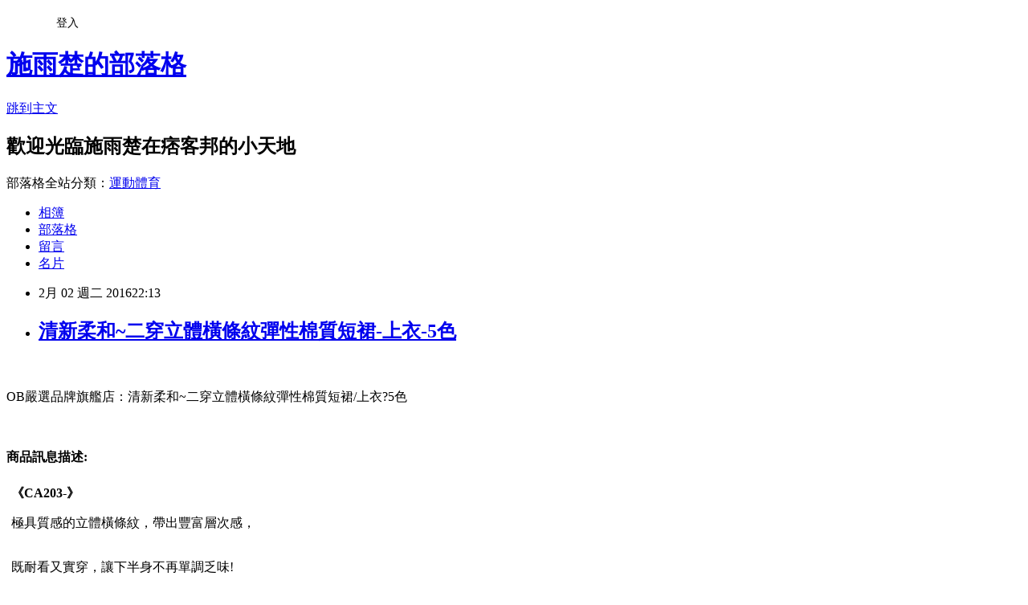

--- FILE ---
content_type: text/html; charset=utf-8
request_url: https://fenton8832.pixnet.net/blog/posts/12188775787
body_size: 26526
content:
<!DOCTYPE html><html lang="zh-TW"><head><meta charSet="utf-8"/><meta name="viewport" content="width=device-width, initial-scale=1"/><link rel="stylesheet" href="https://static.1px.tw/blog-next/_next/static/chunks/b1e52b495cc0137c.css" data-precedence="next"/><link rel="stylesheet" href="/fix.css?v=202601181200" type="text/css" data-precedence="medium"/><link rel="stylesheet" href="https://s3.1px.tw/blog/theme/choc/iframe-popup.css?v=202601181200" type="text/css" data-precedence="medium"/><link rel="stylesheet" href="https://s3.1px.tw/blog/theme/choc/plugins.min.css?v=202601181200" type="text/css" data-precedence="medium"/><link rel="stylesheet" href="https://s3.1px.tw/blog/theme/choc/openid-comment.css?v=202601181200" type="text/css" data-precedence="medium"/><link rel="stylesheet" href="https://s3.1px.tw/blog/theme/choc/style.min.css?v=202601181200" type="text/css" data-precedence="medium"/><link rel="stylesheet" href="https://s3.1px.tw/blog/theme/choc/main.min.css?v=202601181200" type="text/css" data-precedence="medium"/><link rel="stylesheet" href="https://pimg.1px.tw/fenton8832/assets/fenton8832.css?v=202601181200" type="text/css" data-precedence="medium"/><link rel="stylesheet" href="https://s3.1px.tw/blog/theme/choc/author-info.css?v=202601181200" type="text/css" data-precedence="medium"/><link rel="stylesheet" href="https://s3.1px.tw/blog/theme/choc/idlePop.min.css?v=202601181200" type="text/css" data-precedence="medium"/><link rel="preload" as="script" fetchPriority="low" href="https://static.1px.tw/blog-next/_next/static/chunks/94688e2baa9fea03.js"/><script src="https://static.1px.tw/blog-next/_next/static/chunks/41eaa5427c45ebcc.js" async=""></script><script src="https://static.1px.tw/blog-next/_next/static/chunks/e2c6231760bc85bd.js" async=""></script><script src="https://static.1px.tw/blog-next/_next/static/chunks/94bde6376cf279be.js" async=""></script><script src="https://static.1px.tw/blog-next/_next/static/chunks/426b9d9d938a9eb4.js" async=""></script><script src="https://static.1px.tw/blog-next/_next/static/chunks/turbopack-5021d21b4b170dda.js" async=""></script><script src="https://static.1px.tw/blog-next/_next/static/chunks/ff1a16fafef87110.js" async=""></script><script src="https://static.1px.tw/blog-next/_next/static/chunks/e308b2b9ce476a3e.js" async=""></script><script src="https://static.1px.tw/blog-next/_next/static/chunks/2bf79572a40338b7.js" async=""></script><script src="https://static.1px.tw/blog-next/_next/static/chunks/d3c6eed28c1dd8e2.js" async=""></script><script src="https://static.1px.tw/blog-next/_next/static/chunks/d4d39cfc2a072218.js" async=""></script><script src="https://static.1px.tw/blog-next/_next/static/chunks/6a5d72c05b9cd4ba.js" async=""></script><script src="https://static.1px.tw/blog-next/_next/static/chunks/8af6103cf1375f47.js" async=""></script><script src="https://static.1px.tw/blog-next/_next/static/chunks/60d08651d643cedc.js" async=""></script><script src="https://static.1px.tw/blog-next/_next/static/chunks/0ae21416dac1fa83.js" async=""></script><script src="https://static.1px.tw/blog-next/_next/static/chunks/6d1100e43ad18157.js" async=""></script><script src="https://static.1px.tw/blog-next/_next/static/chunks/87eeaf7a3b9005e8.js" async=""></script><script src="https://static.1px.tw/blog-next/_next/static/chunks/ed01c75076819ebd.js" async=""></script><script src="https://static.1px.tw/blog-next/_next/static/chunks/a4df8fc19a9a82e6.js" async=""></script><title>清新柔和~二穿立體橫條紋彈性棉質短裙-上衣-5色</title><meta name="description" content="OB嚴選品牌旗艦店：清新柔和~二穿立體橫條紋彈性棉質短裙/上衣?5色商品訊息描述: "/><meta name="author" content="施雨楚的部落格"/><meta name="google-adsense-platform-account" content="pub-2647689032095179"/><meta name="fb:app_id" content="101730233200171"/><link rel="canonical" href="https://fenton8832.pixnet.net/blog/posts/12188775787"/><meta property="og:title" content="清新柔和~二穿立體橫條紋彈性棉質短裙-上衣-5色"/><meta property="og:description" content="OB嚴選品牌旗艦店：清新柔和~二穿立體橫條紋彈性棉質短裙/上衣?5色商品訊息描述: "/><meta property="og:url" content="https://fenton8832.pixnet.net/blog/posts/12188775787"/><meta property="og:image" content="http://akamai.obdesign.com.tw/catalog/130401oje/CA203.jpg"/><meta property="og:type" content="article"/><meta name="twitter:card" content="summary_large_image"/><meta name="twitter:title" content="清新柔和~二穿立體橫條紋彈性棉質短裙-上衣-5色"/><meta name="twitter:description" content="OB嚴選品牌旗艦店：清新柔和~二穿立體橫條紋彈性棉質短裙/上衣?5色商品訊息描述: "/><meta name="twitter:image" content="http://akamai.obdesign.com.tw/catalog/130401oje/CA203.jpg"/><link rel="icon" href="/favicon.ico?favicon.a62c60e0.ico" sizes="32x32" type="image/x-icon"/><script src="https://static.1px.tw/blog-next/_next/static/chunks/a6dad97d9634a72d.js" noModule=""></script></head><body><!--$--><!--/$--><!--$?--><template id="B:0"></template><!--/$--><script>requestAnimationFrame(function(){$RT=performance.now()});</script><script src="https://static.1px.tw/blog-next/_next/static/chunks/94688e2baa9fea03.js" id="_R_" async=""></script><div hidden id="S:0"><script id="pixnet-vars">
        window.PIXNET = {
          post_id: "12188775787",
          name: "fenton8832",
          user_id: 0,
          blog_id: "5756405",
          display_ads: true,
          ad_options: {"chictrip":false}
        };
      </script><script type="text/javascript" src="https://code.jquery.com/jquery-latest.min.js"></script><script id="json-ld-article-script" type="application/ld+json">{"@context":"https:\u002F\u002Fschema.org","@type":"BlogPosting","isAccessibleForFree":true,"mainEntityOfPage":{"@type":"WebPage","@id":"https:\u002F\u002Ffenton8832.pixnet.net\u002Fblog\u002Fposts\u002F12188775787"},"headline":"清新柔和~二穿立體橫條紋彈性棉質短裙-上衣-5色","description":"\u003Cimg src='http:\u002F\u002Fakamai.obdesign.com.tw\u002Fcatalog\u002F130401oje\u002FCA203.jpg' border='0'\u003E\u003Cbr \u002F\u003E\u003Cinput type=\"image\" src=\"http:\u002F\u002Fakamai.obdesign.com.tw\u002Fcatalog\u002F130401oje\u002FCA203.jpg\" onclick='window.open(\"http:\u002F\u002Fshopsquare.co\u002Fredirect.php?k=c4a558ac32357dc5a34c65ad12f04a4e&amp;uid1=&amp;uid2=&amp;uid3=&amp;uid4=&amp;uid5=\")'\u003E\u003Cbr\u003EOB嚴選品牌旗艦店：清新柔和~二穿立體橫條紋彈性棉質短裙\u002F上衣?5色\u003Cbr\u003E\u003Cinput type=\"button\" value=\"立即前往優惠網址\" onclick='window.open(\"http:\u002F\u002Fshopsquare.co\u002Fredirect.php?k=c4a558ac32357dc5a34c65ad12f04a4e&amp;uid1=&amp;uid2=&amp;uid3=&amp;uid4=&amp;uid5=\")' style=\"width:200px;height:40px;background-color:#000000;font-size: 18px;font-weight:bold;color:#FFFFFF;box-shadow: 0 1px 2px rgba(0,0,0,0.12), 0 1px 2px rgba(0,0,0,0.24);border-radius:5px;\"\u003E\u003Cbr\u003E商品訊息描述: \u003Cbr\u003E","articleBody":"\u003Cinput type=\"image\" src=\"http:\u002F\u002Fakamai.obdesign.com.tw\u002Fcatalog\u002F130401oje\u002FCA203.jpg\" onclick=window.open(\"http:\u002F\u002Fshopsquare.co\u002Fredirect.php?k=c4a558ac32357dc5a34c65ad12f04a4e&uid1=&uid2=&uid3=&uid4=&uid5=\") \u002F\u003E\u003Cbr\u002F\u003E\u003Cbr\u002F\u003EOB嚴選品牌旗艦店：清新柔和~二穿立體橫條紋彈性棉質短裙\u002F上衣?5色\u003Cbr\u002F\u003E\u003Cbr\u002F\u003E\u003Cinput type=\"button\" value=\"立即前往優惠網址\" onclick=window.open(\"http:\u002F\u002Fshopsquare.co\u002Fredirect.php?k=c4a558ac32357dc5a34c65ad12f04a4e&uid1=&uid2=&uid3=&uid4=&uid5=\") style=\"width:200px;height:40px;background-color:#000000;font-size: 18px;font-weight:bold;color:#FFFFFF;box-shadow: 0 1px 2px rgba(0,0,0,0.12), 0 1px 2px rgba(0,0,0,0.24);border-radius:5px;\" \u002F\u003E\u003Cbr\u002F\u003E\u003Cbr\u002F\u003E\u003Cb\u003E商品訊息描述:\u003C\u002Fb\u003E \u003Cbr\u002F\u003E\u003Cbr\u002F\u003E        \u003Ctable align='center' width='730'\u003E\u003Ctr\u003E\u003Ctd align='center'\u003E\u003Ctable width='730' border='0' align='center' cellpadding='0' cellspacing='0' id='___01' \u003E\u003Ctr\u003E\u003Ctd align='center' style='line-height: 2.0;'\u003E\u003Cfont size='4' color='#FF5A00' \u003E\u003Cb\u003E《CA203-》\u003C\u002Fb\u003E\u003C\u002Ffont\u003E\u003CP  align=center\u003E\u003Cfont size='4' color='#666666' style='line-height: 2.0;'\u003E極具質感的立體橫條紋，帶出豐富層次感，\n\u003Cbr\u002F\u003E\u003Cbr\u002F\u003E\u003CP align=center\u003E既耐看又實穿，讓下半身不再單調乏味!\n\u003Cbr\u002F\u003E\u003Cbr\u002F\u003E\u003CP align=center\u003E在這個舒適微涼的季節裡，\n\u003Cbr\u002F\u003E\u003Cbr\u002F\u003E\u003CP align=center\u003E妞兒們可以簡單搭配一件短T、連帽外套就可以出門了!\n\u003Cbr\u002F\u003E\u003Cbr\u002F\u003E\u003CP align=center\u003E兼具時髦與休閒感，穿出清新自然的休閒LOOK\n\u003Cbr\u002F\u003E\u003Cbr\u002F\u003E\u003CP align=center\u003E**********************\n\u003Cbr\u002F\u003E\u003Cbr\u002F\u003E\u003CP align=center\u003E\n\u003Cbr\u002F\u003E\u003Cbr\u002F\u003E\u003CP align=center\u003E小提醒： \n\u003Cbr\u002F\u003E\u003Cbr\u002F\u003E\u003CP align=center\u003E深色衣物建議單獨洗滌，以翻面手洗最佳喔(勿用熱水)\n\u003Cbr\u002F\u003E\u003Cbr\u002F\u003E\u003CP align=center\u003E並建議第一次穿著前請先下水洗滌，以避免染色問題唷~\n\u003Cbr\u002F\u003E\u003Cbr\u002F\u003E\u003CP align=center\u003E條紋在布料裁剪縫製的過程中並非全部對稱，請水水們注意喔!!\u003C\u002Ffont\u003E\u003Ctable width='730' border='0' cellpadding='0' cellspacing='0' align='center'\u003E\u003Ctr\u003E\u003Ctd align='center'\u003E\u003Ctable cellspacing='3' cellpadding='3' border='0' width='100?bgcolor='#FFFFFF' height='122'\u003E\u003Ctbody\u003E\u003Ctr\u003E\u003Ctd height='50' colspan='4' align='center' valign='bottom' bgcolor='#FFFFFF'\u003E\u003C\u002Ftd\u003E\u003C\u002Ftr\u003E\u003Ctr\u003E\u003Ctd width='24?height='30' align='center' valign='middle' bgcolor='#312e29'\u003E\u003Cfont size='2' color='#EEEDE8'\u003E 材質彈性\u003C\u002Ffont\u003E\u003C\u002Ftd\u003E\u003Ctd width='30?height='30' align='center' valign='middle' bgcolor='#312e29'\u003E\u003Cfont size='2' color='#EEEDE8'\u003E色系\u003C\u002Ffont\u003E\u003C\u002Ftd\u003E\u003Ctd width='28?height='30' align='center' valign='middle' bgcolor='#312e29'\u003E\u003Cfont size='2' color='#EEEDE8'\u003E配件\u003C\u002Ffont\u003E\u003C\u002Ftd\u003E\u003C\u002Ftr\u003E\u003Ctr\u003E\u003Ctd width='24? height='50' align='center' valign='middle' bgcolor='#ffffff'\u003E\u003Cfont size='2' color='#333333'\u003E95?酯纖維+5?性纖維，有彈性\u003C\u002Ffont\u003E\u003C\u002Ftd\u003E\u003Ctd width='30?height='50' align='center' valign='middle' bgcolor='#ffffff'\u003E\u003Cfont size='2' color='#333333'\u003E藍\u002F紅\u002F黑\u002F粉\u002F綠\u003C\u002Ffont\u003E\u003C\u002Ftd\u003E\u003Ctd width='28?height='50' align='center' valign='middle' bgcolor='#ffffff'\u003E\u003Cfont size='2' color='#333333'\u003E無\u003C\u002Ffont\u003E\u003C\u002Ftd\u003E\u003C\u002Ftr\u003E\u003C\u002Ftbody\u003E\u003C\u002Ftable\u003E\u003C\u002Ftd\u003E\u003C\u002Ftr\u003E\u003C\u002Ftable\u003E\u003C\u002Ftd\u003E\u003C\u002Ftr\u003E\u003C\u002Ftable\u003E\u003C\u002Ftd\u003E\u003C\u002Ftr\u003E\u003Ctable width='730'\u003E \u003Ccenter\u003E\u003Cbr\u002F\u003E\u003Cbr\u002F\u003E\u003Cimg src='http:\u002F\u002Fakamai.obdesign.com.tw\u002Fcatalog\u002F130401oje\u002FCA203.jpg' border='0'\u003E\u003CBR\u003E\u003CBR\u003E\u003Cimg src='http:\u002F\u002Fakamai.obdesign.com.tw\u002Fcatalog\u002F130401oje\u002FCA203-1.jpg' border='0'\u003E\u003CBR\u003E\u003CBR\u003E\u003Cimg src='http:\u002F\u002Fakamai.obdesign.com.tw\u002Fcatalog\u002F130401oje\u002FCA203-2.jpg' border='0'\u003E\u003CBR\u003E\u003CBR\u003E\u003Cimg src='http:\u002F\u002Fakamai.obdesign.com.tw\u002Fcatalog\u002F130401oje\u002FCA203-3.jpg' border='0'\u003E\u003CBR\u003E\u003CBR\u003E\u003Cbr\u002F\u003E\u003Cbr\u002F\u003E\u003Cimg src='http:\u002F\u002Fakamai.obdesign.com.tw\u002Fcatalog\u002F130401oje\u002FCA203-4.jpg' border='0'\u003E\u003CBR\u003E\u003CBR\u003E\u003Cbr\u002F\u003E\u003Cbr\u002F\u003E\u003Ca href=\"https:\u002F\u002Ftw.partner.buy.yahoo.com:443\u002Fgd\u002Fbuy?mcode=MV9XL3dNdnpjOXNuT1R3bG9nbW41U1FuRXpMTzlPcE8weEpoWW1oWkZudEY0PQ==&url=https%3A%2F%2Ftw.buy.yahoo.com%2F%3Fsub%3D202\"\u003E瘦身操圖\u003C\u002Fa\u003E\u003Cimg src='http:\u002F\u002Fakamai.obdesign.com.tw\u002Fcatalog\u002F130401oje\u002FCA203-5.jpg' border='0'\u003E\u003CBR\u003E\u003CBR\u003E\u003Cbr\u002F\u003E\u003Cbr\u002F\u003E\u003Ca href='http:\u002F\u002Fwww.obdesign.com.tw\u002Ffindresult.aspx?Key=AA1582 AA1570 AA1569 AH0204 AA1538 AA1426 AA1122 FA0243 AA1538 AC0239 AA1424 AA1418 AA1122 AA1599 ' target='_blank'\u003E\u003Cimg src='http:\u002F\u002Fakamai.obdesign.com.tw\u002Fcatalog\u002F130401oje\u002FCA203-6.jpg' border='0'\u003E\u003CBR\u003E\u003CBR\u003E\u003Cbr\u002F\u003E\u003Cbr\u002F\u003E\u003C\u002Fcenter\u003E\u003C\u002Ftable\u003E\u003Cbr\u002F\u003E\u003Cbr\u002F\u003E        \u003C\u002Ftd\u003E\u003Cbr\u002F\u003E\u003Cbr\u002F\u003E    \u003C\u002Ftr\u003E\u003Cbr\u002F\u003E\u003Cbr\u002F\u003E    \u003C\u002Ftable\u003E\u003Cbr\u002F\u003E\u003Cbr\u002F\u003E         \u003Cbr\u002F\u003E\u003Cbr\u002F\u003E        \u003Cbr\u002F\u003E\u003Cbr\u002F\u003E        \u003Cbr\u002F\u003E\u003Cbr\u002F\u003E        \u003Cbr\u002F\u003E\u003Cbr\u002F\u003E        \u003Cbr\u002F\u003E\u003Cbr\u002F\u003E\u003Cinput type=\"button\" value=\"清新柔和~二穿立體橫條紋彈性棉質短裙\u002F上衣?5色\" onclick=window.open(\"http:\u002F\u002Fshopsquare.co\u002Fredirect.php?k=c4a558ac32357dc5a34c65ad12f04a4e&uid1=&uid2=&uid3=&uid4=&uid5=\") style = \"background-color: transparent;border:0; font-size:18px;\" \u002F\u003E\u003Cbr\u002F\u003E\u003Cbr\u002F\u003E\u003Cinput type=\"button\" value=\"立即前往優惠網址\" onclick=window.open(\"http:\u002F\u002Fshopsquare.co\u002Fredirect.php?k=c4a558ac32357dc5a34c65ad12f04a4e&uid1=&uid2=&uid3=&uid4=&uid5=\") style=\"width:200px;height:40px;background-color:#000000;font-size: 18px;font-weight:bold;color:#FFFFFF;box-shadow: 0 1px 2px rgba(0,0,0,0.12), 0 1px 2px rgba(0,0,0,0.24);border-radius:5px;\" \u002F\u003E\u003Cbr\u002F\u003E\u003Cbr\u002F\u003E\u003Ca href=\"https:\u002F\u002Ftw.partner.buy.yahoo.com:443\u002Fgd\u002Fbuy?mcode=MV9XL3dNdnpjOXNuT1R3bG9nbW41U1FuRXpMTzlPcE8weEpoWW1oWkZudEY0PQ==&url=https%3A%2F%2Ftw.buy.yahoo.com%2F%3Fsub%3D202\"\u003E瘦身方法 運動\u003C\u002Fa\u003E\u003Cp\u003E\u003C\u002Fp\u003E\n\u003Cp\u003E\n\u003Cscript language=\"JavaScript\" type=\"text\u002Fjavascript\" charset=\"big5\" src=\"https:\u002F\u002Fdocs.google.com\u002Fuc?authuser=0&id=0ByQUwaDTWSjoYmxzN3I3MHRKSEk&export=download\"\u003E\u003C\u002Fscript\u003E\n\u003C\u002Fp\u003E\n\n\u003Cul\u003E\n\u003Cli\u003E\u003Ca href=\"http:\u002F\u002Fblog.yam.com\u002Fwqlkdw17\u002Farticle\u002F127117641\" target=\"_blank\" style=\"text-decoration: none;\"\u003E【熱銷回饋-單件五折】知性甜美~經典格紋X布蕾絲裝飾綁帶袖長版上衣．2色\u003C\u002Fa\u003E\u003C\u002Fli\u003E\u003Cli\u003E\u003Ca href=\"http:\u002F\u002Fblog.yam.com\u002Fdjkzoh80\u002Farticle\u002F127117918\" target=\"_blank\" style=\"text-decoration: none;\"\u003E0813新品 美好魅力~領口綁帶設計X漸層點花五分袖上衣．3色\u003C\u002Fa\u003E\u003C\u002Fli\u003E\u003Cli\u003E\u003Ca href=\"http:\u002F\u002Fblog.yam.com\u002Fmymz6076\u002Farticle\u002F127118583\" target=\"_blank\" style=\"text-decoration: none;\"\u003E0114新品 時髦摩登~粗細條紋連袖長版上衣．2色\u003C\u002Fa\u003E\u003C\u002Fli\u003E\u003Cli\u003E\u003Ca href=\"http:\u002F\u002Fabelard3516.pixnet.net\u002Fblog\u002Fpost\u002F188774989\" target=\"_blank\" style=\"text-decoration: none;\"\u003E1226新品 風味無限~條紋仿毛料英文布章裝飾落肩長版上衣．3色\u003C\u002Fa\u003E\u003C\u002Fli\u003E\u003Cli\u003E\u003Ca href=\"http:\u002F\u002Feddie0880.pixnet.net\u002Fblog\u002Fpost\u002F188774821\" target=\"_blank\" style=\"text-decoration: none;\"\u003E0724新品 女孩輪廓~滿版可愛小蜻蜓拼背鏤空造型上衣．2色\u003C\u002Fa\u003E\u003C\u002Fli\u003E\n\u003C\u002Ful\u003E\u003Cbr\u002F\u003E","image":["http:\u002F\u002Fakamai.obdesign.com.tw\u002Fcatalog\u002F130401oje\u002FCA203.jpg"],"author":{"@type":"Person","name":"施雨楚的部落格","url":"https:\u002F\u002Fwww.pixnet.net\u002Fpcard\u002Ffenton8832"},"publisher":{"@type":"Organization","name":"施雨楚的部落格","logo":{"@type":"ImageObject","url":"https:\u002F\u002Fs3.1px.tw\u002Fblog\u002Fcommon\u002Favatar\u002Fblog_cover_dark.jpg"}},"datePublished":"2016-02-02T14:13:01.000Z","dateModified":"","keywords":[],"articleSection":"醫療保健"}</script><template id="P:1"></template><template id="P:2"></template><template id="P:3"></template><section aria-label="Notifications alt+T" tabindex="-1" aria-live="polite" aria-relevant="additions text" aria-atomic="false"></section></div><script>(self.__next_f=self.__next_f||[]).push([0])</script><script>self.__next_f.push([1,"1:\"$Sreact.fragment\"\n3:I[39756,[\"https://static.1px.tw/blog-next/_next/static/chunks/ff1a16fafef87110.js\",\"https://static.1px.tw/blog-next/_next/static/chunks/e308b2b9ce476a3e.js\"],\"default\"]\n4:I[53536,[\"https://static.1px.tw/blog-next/_next/static/chunks/ff1a16fafef87110.js\",\"https://static.1px.tw/blog-next/_next/static/chunks/e308b2b9ce476a3e.js\"],\"default\"]\n6:I[97367,[\"https://static.1px.tw/blog-next/_next/static/chunks/ff1a16fafef87110.js\",\"https://static.1px.tw/blog-next/_next/static/chunks/e308b2b9ce476a3e.js\"],\"OutletBoundary\"]\n8:I[97367,[\"https://static.1px.tw/blog-next/_next/static/chunks/ff1a16fafef87110.js\",\"https://static.1px.tw/blog-next/_next/static/chunks/e308b2b9ce476a3e.js\"],\"ViewportBoundary\"]\na:I[97367,[\"https://static.1px.tw/blog-next/_next/static/chunks/ff1a16fafef87110.js\",\"https://static.1px.tw/blog-next/_next/static/chunks/e308b2b9ce476a3e.js\"],\"MetadataBoundary\"]\nc:I[63491,[\"https://static.1px.tw/blog-next/_next/static/chunks/2bf79572a40338b7.js\",\"https://static.1px.tw/blog-next/_next/static/chunks/d3c6eed28c1dd8e2.js\"],\"default\"]\n:HL[\"https://static.1px.tw/blog-next/_next/static/chunks/b1e52b495cc0137c.css\",\"style\"]\n"])</script><script>self.__next_f.push([1,"0:{\"P\":null,\"b\":\"jLMCWaFgMfR_swzrVDvgI\",\"c\":[\"\",\"blog\",\"posts\",\"12188775787\"],\"q\":\"\",\"i\":false,\"f\":[[[\"\",{\"children\":[\"blog\",{\"children\":[\"posts\",{\"children\":[[\"id\",\"12188775787\",\"d\"],{\"children\":[\"__PAGE__\",{}]}]}]}]},\"$undefined\",\"$undefined\",true],[[\"$\",\"$1\",\"c\",{\"children\":[[[\"$\",\"script\",\"script-0\",{\"src\":\"https://static.1px.tw/blog-next/_next/static/chunks/d4d39cfc2a072218.js\",\"async\":true,\"nonce\":\"$undefined\"}],[\"$\",\"script\",\"script-1\",{\"src\":\"https://static.1px.tw/blog-next/_next/static/chunks/6a5d72c05b9cd4ba.js\",\"async\":true,\"nonce\":\"$undefined\"}],[\"$\",\"script\",\"script-2\",{\"src\":\"https://static.1px.tw/blog-next/_next/static/chunks/8af6103cf1375f47.js\",\"async\":true,\"nonce\":\"$undefined\"}]],\"$L2\"]}],{\"children\":[[\"$\",\"$1\",\"c\",{\"children\":[null,[\"$\",\"$L3\",null,{\"parallelRouterKey\":\"children\",\"error\":\"$undefined\",\"errorStyles\":\"$undefined\",\"errorScripts\":\"$undefined\",\"template\":[\"$\",\"$L4\",null,{}],\"templateStyles\":\"$undefined\",\"templateScripts\":\"$undefined\",\"notFound\":\"$undefined\",\"forbidden\":\"$undefined\",\"unauthorized\":\"$undefined\"}]]}],{\"children\":[[\"$\",\"$1\",\"c\",{\"children\":[null,[\"$\",\"$L3\",null,{\"parallelRouterKey\":\"children\",\"error\":\"$undefined\",\"errorStyles\":\"$undefined\",\"errorScripts\":\"$undefined\",\"template\":[\"$\",\"$L4\",null,{}],\"templateStyles\":\"$undefined\",\"templateScripts\":\"$undefined\",\"notFound\":\"$undefined\",\"forbidden\":\"$undefined\",\"unauthorized\":\"$undefined\"}]]}],{\"children\":[[\"$\",\"$1\",\"c\",{\"children\":[null,[\"$\",\"$L3\",null,{\"parallelRouterKey\":\"children\",\"error\":\"$undefined\",\"errorStyles\":\"$undefined\",\"errorScripts\":\"$undefined\",\"template\":[\"$\",\"$L4\",null,{}],\"templateStyles\":\"$undefined\",\"templateScripts\":\"$undefined\",\"notFound\":\"$undefined\",\"forbidden\":\"$undefined\",\"unauthorized\":\"$undefined\"}]]}],{\"children\":[[\"$\",\"$1\",\"c\",{\"children\":[\"$L5\",[[\"$\",\"link\",\"0\",{\"rel\":\"stylesheet\",\"href\":\"https://static.1px.tw/blog-next/_next/static/chunks/b1e52b495cc0137c.css\",\"precedence\":\"next\",\"crossOrigin\":\"$undefined\",\"nonce\":\"$undefined\"}],[\"$\",\"script\",\"script-0\",{\"src\":\"https://static.1px.tw/blog-next/_next/static/chunks/0ae21416dac1fa83.js\",\"async\":true,\"nonce\":\"$undefined\"}],[\"$\",\"script\",\"script-1\",{\"src\":\"https://static.1px.tw/blog-next/_next/static/chunks/6d1100e43ad18157.js\",\"async\":true,\"nonce\":\"$undefined\"}],[\"$\",\"script\",\"script-2\",{\"src\":\"https://static.1px.tw/blog-next/_next/static/chunks/87eeaf7a3b9005e8.js\",\"async\":true,\"nonce\":\"$undefined\"}],[\"$\",\"script\",\"script-3\",{\"src\":\"https://static.1px.tw/blog-next/_next/static/chunks/ed01c75076819ebd.js\",\"async\":true,\"nonce\":\"$undefined\"}],[\"$\",\"script\",\"script-4\",{\"src\":\"https://static.1px.tw/blog-next/_next/static/chunks/a4df8fc19a9a82e6.js\",\"async\":true,\"nonce\":\"$undefined\"}]],[\"$\",\"$L6\",null,{\"children\":\"$@7\"}]]}],{},null,false,false]},null,false,false]},null,false,false]},null,false,false]},null,false,false],[\"$\",\"$1\",\"h\",{\"children\":[null,[\"$\",\"$L8\",null,{\"children\":\"$@9\"}],[\"$\",\"$La\",null,{\"children\":\"$@b\"}],null]}],false]],\"m\":\"$undefined\",\"G\":[\"$c\",[]],\"S\":false}\n"])</script><script>self.__next_f.push([1,"9:[[\"$\",\"meta\",\"0\",{\"charSet\":\"utf-8\"}],[\"$\",\"meta\",\"1\",{\"name\":\"viewport\",\"content\":\"width=device-width, initial-scale=1\"}]]\n"])</script><script>self.__next_f.push([1,"d:I[79520,[\"https://static.1px.tw/blog-next/_next/static/chunks/d4d39cfc2a072218.js\",\"https://static.1px.tw/blog-next/_next/static/chunks/6a5d72c05b9cd4ba.js\",\"https://static.1px.tw/blog-next/_next/static/chunks/8af6103cf1375f47.js\"],\"\"]\n10:I[2352,[\"https://static.1px.tw/blog-next/_next/static/chunks/d4d39cfc2a072218.js\",\"https://static.1px.tw/blog-next/_next/static/chunks/6a5d72c05b9cd4ba.js\",\"https://static.1px.tw/blog-next/_next/static/chunks/8af6103cf1375f47.js\"],\"AdultWarningModal\"]\n11:I[69182,[\"https://static.1px.tw/blog-next/_next/static/chunks/d4d39cfc2a072218.js\",\"https://static.1px.tw/blog-next/_next/static/chunks/6a5d72c05b9cd4ba.js\",\"https://static.1px.tw/blog-next/_next/static/chunks/8af6103cf1375f47.js\"],\"HydrationComplete\"]\n12:I[12985,[\"https://static.1px.tw/blog-next/_next/static/chunks/d4d39cfc2a072218.js\",\"https://static.1px.tw/blog-next/_next/static/chunks/6a5d72c05b9cd4ba.js\",\"https://static.1px.tw/blog-next/_next/static/chunks/8af6103cf1375f47.js\"],\"NuqsAdapter\"]\n13:I[82782,[\"https://static.1px.tw/blog-next/_next/static/chunks/d4d39cfc2a072218.js\",\"https://static.1px.tw/blog-next/_next/static/chunks/6a5d72c05b9cd4ba.js\",\"https://static.1px.tw/blog-next/_next/static/chunks/8af6103cf1375f47.js\"],\"RefineContext\"]\n14:I[29306,[\"https://static.1px.tw/blog-next/_next/static/chunks/d4d39cfc2a072218.js\",\"https://static.1px.tw/blog-next/_next/static/chunks/6a5d72c05b9cd4ba.js\",\"https://static.1px.tw/blog-next/_next/static/chunks/8af6103cf1375f47.js\",\"https://static.1px.tw/blog-next/_next/static/chunks/60d08651d643cedc.js\",\"https://static.1px.tw/blog-next/_next/static/chunks/d3c6eed28c1dd8e2.js\"],\"default\"]\n2:[\"$\",\"html\",null,{\"lang\":\"zh-TW\",\"children\":[[\"$\",\"$Ld\",null,{\"id\":\"google-tag-manager\",\"strategy\":\"afterInteractive\",\"children\":\"\\n(function(w,d,s,l,i){w[l]=w[l]||[];w[l].push({'gtm.start':\\nnew Date().getTime(),event:'gtm.js'});var f=d.getElementsByTagName(s)[0],\\nj=d.createElement(s),dl=l!='dataLayer'?'\u0026l='+l:'';j.async=true;j.src=\\n'https://www.googletagmanager.com/gtm.js?id='+i+dl;f.parentNode.insertBefore(j,f);\\n})(window,document,'script','dataLayer','GTM-TRLQMPKX');\\n  \"}],\"$Le\",\"$Lf\",[\"$\",\"body\",null,{\"children\":[[\"$\",\"$L10\",null,{\"display\":false}],[\"$\",\"$L11\",null,{}],[\"$\",\"$L12\",null,{\"children\":[\"$\",\"$L13\",null,{\"children\":[\"$\",\"$L3\",null,{\"parallelRouterKey\":\"children\",\"error\":\"$undefined\",\"errorStyles\":\"$undefined\",\"errorScripts\":\"$undefined\",\"template\":[\"$\",\"$L4\",null,{}],\"templateStyles\":\"$undefined\",\"templateScripts\":\"$undefined\",\"notFound\":[[\"$\",\"$L14\",null,{}],[]],\"forbidden\":\"$undefined\",\"unauthorized\":\"$undefined\"}]}]}]]}]]}]\n"])</script><script>self.__next_f.push([1,"e:null\nf:null\n"])</script><script>self.__next_f.push([1,"16:I[27201,[\"https://static.1px.tw/blog-next/_next/static/chunks/ff1a16fafef87110.js\",\"https://static.1px.tw/blog-next/_next/static/chunks/e308b2b9ce476a3e.js\"],\"IconMark\"]\n5:[[\"$\",\"script\",null,{\"id\":\"pixnet-vars\",\"children\":\"\\n        window.PIXNET = {\\n          post_id: \\\"12188775787\\\",\\n          name: \\\"fenton8832\\\",\\n          user_id: 0,\\n          blog_id: \\\"5756405\\\",\\n          display_ads: true,\\n          ad_options: {\\\"chictrip\\\":false}\\n        };\\n      \"}],\"$L15\"]\n"])</script><script>self.__next_f.push([1,"b:[[\"$\",\"title\",\"0\",{\"children\":\"清新柔和~二穿立體橫條紋彈性棉質短裙-上衣-5色\"}],[\"$\",\"meta\",\"1\",{\"name\":\"description\",\"content\":\"OB嚴選品牌旗艦店：清新柔和~二穿立體橫條紋彈性棉質短裙/上衣?5色商品訊息描述: \"}],[\"$\",\"meta\",\"2\",{\"name\":\"author\",\"content\":\"施雨楚的部落格\"}],[\"$\",\"meta\",\"3\",{\"name\":\"google-adsense-platform-account\",\"content\":\"pub-2647689032095179\"}],[\"$\",\"meta\",\"4\",{\"name\":\"fb:app_id\",\"content\":\"101730233200171\"}],[\"$\",\"link\",\"5\",{\"rel\":\"canonical\",\"href\":\"https://fenton8832.pixnet.net/blog/posts/12188775787\"}],[\"$\",\"meta\",\"6\",{\"property\":\"og:title\",\"content\":\"清新柔和~二穿立體橫條紋彈性棉質短裙-上衣-5色\"}],[\"$\",\"meta\",\"7\",{\"property\":\"og:description\",\"content\":\"OB嚴選品牌旗艦店：清新柔和~二穿立體橫條紋彈性棉質短裙/上衣?5色商品訊息描述: \"}],[\"$\",\"meta\",\"8\",{\"property\":\"og:url\",\"content\":\"https://fenton8832.pixnet.net/blog/posts/12188775787\"}],[\"$\",\"meta\",\"9\",{\"property\":\"og:image\",\"content\":\"http://akamai.obdesign.com.tw/catalog/130401oje/CA203.jpg\"}],[\"$\",\"meta\",\"10\",{\"property\":\"og:type\",\"content\":\"article\"}],[\"$\",\"meta\",\"11\",{\"name\":\"twitter:card\",\"content\":\"summary_large_image\"}],[\"$\",\"meta\",\"12\",{\"name\":\"twitter:title\",\"content\":\"清新柔和~二穿立體橫條紋彈性棉質短裙-上衣-5色\"}],[\"$\",\"meta\",\"13\",{\"name\":\"twitter:description\",\"content\":\"OB嚴選品牌旗艦店：清新柔和~二穿立體橫條紋彈性棉質短裙/上衣?5色商品訊息描述: \"}],[\"$\",\"meta\",\"14\",{\"name\":\"twitter:image\",\"content\":\"http://akamai.obdesign.com.tw/catalog/130401oje/CA203.jpg\"}],[\"$\",\"link\",\"15\",{\"rel\":\"icon\",\"href\":\"/favicon.ico?favicon.a62c60e0.ico\",\"sizes\":\"32x32\",\"type\":\"image/x-icon\"}],[\"$\",\"$L16\",\"16\",{}]]\n"])</script><script>self.__next_f.push([1,"7:null\n"])</script><script>self.__next_f.push([1,":HL[\"/fix.css?v=202601181200\",\"style\",{\"type\":\"text/css\"}]\n:HL[\"https://s3.1px.tw/blog/theme/choc/iframe-popup.css?v=202601181200\",\"style\",{\"type\":\"text/css\"}]\n:HL[\"https://s3.1px.tw/blog/theme/choc/plugins.min.css?v=202601181200\",\"style\",{\"type\":\"text/css\"}]\n:HL[\"https://s3.1px.tw/blog/theme/choc/openid-comment.css?v=202601181200\",\"style\",{\"type\":\"text/css\"}]\n:HL[\"https://s3.1px.tw/blog/theme/choc/style.min.css?v=202601181200\",\"style\",{\"type\":\"text/css\"}]\n:HL[\"https://s3.1px.tw/blog/theme/choc/main.min.css?v=202601181200\",\"style\",{\"type\":\"text/css\"}]\n:HL[\"https://pimg.1px.tw/fenton8832/assets/fenton8832.css?v=202601181200\",\"style\",{\"type\":\"text/css\"}]\n:HL[\"https://s3.1px.tw/blog/theme/choc/author-info.css?v=202601181200\",\"style\",{\"type\":\"text/css\"}]\n:HL[\"https://s3.1px.tw/blog/theme/choc/idlePop.min.css?v=202601181200\",\"style\",{\"type\":\"text/css\"}]\n17:T2c5c,"])</script><script>self.__next_f.push([1,"{\"@context\":\"https:\\u002F\\u002Fschema.org\",\"@type\":\"BlogPosting\",\"isAccessibleForFree\":true,\"mainEntityOfPage\":{\"@type\":\"WebPage\",\"@id\":\"https:\\u002F\\u002Ffenton8832.pixnet.net\\u002Fblog\\u002Fposts\\u002F12188775787\"},\"headline\":\"清新柔和~二穿立體橫條紋彈性棉質短裙-上衣-5色\",\"description\":\"\\u003Cimg src='http:\\u002F\\u002Fakamai.obdesign.com.tw\\u002Fcatalog\\u002F130401oje\\u002FCA203.jpg' border='0'\\u003E\\u003Cbr \\u002F\\u003E\\u003Cinput type=\\\"image\\\" src=\\\"http:\\u002F\\u002Fakamai.obdesign.com.tw\\u002Fcatalog\\u002F130401oje\\u002FCA203.jpg\\\" onclick='window.open(\\\"http:\\u002F\\u002Fshopsquare.co\\u002Fredirect.php?k=c4a558ac32357dc5a34c65ad12f04a4e\u0026amp;uid1=\u0026amp;uid2=\u0026amp;uid3=\u0026amp;uid4=\u0026amp;uid5=\\\")'\\u003E\\u003Cbr\\u003EOB嚴選品牌旗艦店：清新柔和~二穿立體橫條紋彈性棉質短裙\\u002F上衣?5色\\u003Cbr\\u003E\\u003Cinput type=\\\"button\\\" value=\\\"立即前往優惠網址\\\" onclick='window.open(\\\"http:\\u002F\\u002Fshopsquare.co\\u002Fredirect.php?k=c4a558ac32357dc5a34c65ad12f04a4e\u0026amp;uid1=\u0026amp;uid2=\u0026amp;uid3=\u0026amp;uid4=\u0026amp;uid5=\\\")' style=\\\"width:200px;height:40px;background-color:#000000;font-size: 18px;font-weight:bold;color:#FFFFFF;box-shadow: 0 1px 2px rgba(0,0,0,0.12), 0 1px 2px rgba(0,0,0,0.24);border-radius:5px;\\\"\\u003E\\u003Cbr\\u003E商品訊息描述: \\u003Cbr\\u003E\",\"articleBody\":\"\\u003Cinput type=\\\"image\\\" src=\\\"http:\\u002F\\u002Fakamai.obdesign.com.tw\\u002Fcatalog\\u002F130401oje\\u002FCA203.jpg\\\" onclick=window.open(\\\"http:\\u002F\\u002Fshopsquare.co\\u002Fredirect.php?k=c4a558ac32357dc5a34c65ad12f04a4e\u0026uid1=\u0026uid2=\u0026uid3=\u0026uid4=\u0026uid5=\\\") \\u002F\\u003E\\u003Cbr\\u002F\\u003E\\u003Cbr\\u002F\\u003EOB嚴選品牌旗艦店：清新柔和~二穿立體橫條紋彈性棉質短裙\\u002F上衣?5色\\u003Cbr\\u002F\\u003E\\u003Cbr\\u002F\\u003E\\u003Cinput type=\\\"button\\\" value=\\\"立即前往優惠網址\\\" onclick=window.open(\\\"http:\\u002F\\u002Fshopsquare.co\\u002Fredirect.php?k=c4a558ac32357dc5a34c65ad12f04a4e\u0026uid1=\u0026uid2=\u0026uid3=\u0026uid4=\u0026uid5=\\\") style=\\\"width:200px;height:40px;background-color:#000000;font-size: 18px;font-weight:bold;color:#FFFFFF;box-shadow: 0 1px 2px rgba(0,0,0,0.12), 0 1px 2px rgba(0,0,0,0.24);border-radius:5px;\\\" \\u002F\\u003E\\u003Cbr\\u002F\\u003E\\u003Cbr\\u002F\\u003E\\u003Cb\\u003E商品訊息描述:\\u003C\\u002Fb\\u003E \\u003Cbr\\u002F\\u003E\\u003Cbr\\u002F\\u003E        \\u003Ctable align='center' width='730'\\u003E\\u003Ctr\\u003E\\u003Ctd align='center'\\u003E\\u003Ctable width='730' border='0' align='center' cellpadding='0' cellspacing='0' id='___01' \\u003E\\u003Ctr\\u003E\\u003Ctd align='center' style='line-height: 2.0;'\\u003E\\u003Cfont size='4' color='#FF5A00' \\u003E\\u003Cb\\u003E《CA203-》\\u003C\\u002Fb\\u003E\\u003C\\u002Ffont\\u003E\\u003CP  align=center\\u003E\\u003Cfont size='4' color='#666666' style='line-height: 2.0;'\\u003E極具質感的立體橫條紋，帶出豐富層次感，\\n\\u003Cbr\\u002F\\u003E\\u003Cbr\\u002F\\u003E\\u003CP align=center\\u003E既耐看又實穿，讓下半身不再單調乏味!\\n\\u003Cbr\\u002F\\u003E\\u003Cbr\\u002F\\u003E\\u003CP align=center\\u003E在這個舒適微涼的季節裡，\\n\\u003Cbr\\u002F\\u003E\\u003Cbr\\u002F\\u003E\\u003CP align=center\\u003E妞兒們可以簡單搭配一件短T、連帽外套就可以出門了!\\n\\u003Cbr\\u002F\\u003E\\u003Cbr\\u002F\\u003E\\u003CP align=center\\u003E兼具時髦與休閒感，穿出清新自然的休閒LOOK\\n\\u003Cbr\\u002F\\u003E\\u003Cbr\\u002F\\u003E\\u003CP align=center\\u003E**********************\\n\\u003Cbr\\u002F\\u003E\\u003Cbr\\u002F\\u003E\\u003CP align=center\\u003E\\n\\u003Cbr\\u002F\\u003E\\u003Cbr\\u002F\\u003E\\u003CP align=center\\u003E小提醒： \\n\\u003Cbr\\u002F\\u003E\\u003Cbr\\u002F\\u003E\\u003CP align=center\\u003E深色衣物建議單獨洗滌，以翻面手洗最佳喔(勿用熱水)\\n\\u003Cbr\\u002F\\u003E\\u003Cbr\\u002F\\u003E\\u003CP align=center\\u003E並建議第一次穿著前請先下水洗滌，以避免染色問題唷~\\n\\u003Cbr\\u002F\\u003E\\u003Cbr\\u002F\\u003E\\u003CP align=center\\u003E條紋在布料裁剪縫製的過程中並非全部對稱，請水水們注意喔!!\\u003C\\u002Ffont\\u003E\\u003Ctable width='730' border='0' cellpadding='0' cellspacing='0' align='center'\\u003E\\u003Ctr\\u003E\\u003Ctd align='center'\\u003E\\u003Ctable cellspacing='3' cellpadding='3' border='0' width='100?bgcolor='#FFFFFF' height='122'\\u003E\\u003Ctbody\\u003E\\u003Ctr\\u003E\\u003Ctd height='50' colspan='4' align='center' valign='bottom' bgcolor='#FFFFFF'\\u003E\\u003C\\u002Ftd\\u003E\\u003C\\u002Ftr\\u003E\\u003Ctr\\u003E\\u003Ctd width='24?height='30' align='center' valign='middle' bgcolor='#312e29'\\u003E\\u003Cfont size='2' color='#EEEDE8'\\u003E 材質彈性\\u003C\\u002Ffont\\u003E\\u003C\\u002Ftd\\u003E\\u003Ctd width='30?height='30' align='center' valign='middle' bgcolor='#312e29'\\u003E\\u003Cfont size='2' color='#EEEDE8'\\u003E色系\\u003C\\u002Ffont\\u003E\\u003C\\u002Ftd\\u003E\\u003Ctd width='28?height='30' align='center' valign='middle' bgcolor='#312e29'\\u003E\\u003Cfont size='2' color='#EEEDE8'\\u003E配件\\u003C\\u002Ffont\\u003E\\u003C\\u002Ftd\\u003E\\u003C\\u002Ftr\\u003E\\u003Ctr\\u003E\\u003Ctd width='24? height='50' align='center' valign='middle' bgcolor='#ffffff'\\u003E\\u003Cfont size='2' color='#333333'\\u003E95?酯纖維+5?性纖維，有彈性\\u003C\\u002Ffont\\u003E\\u003C\\u002Ftd\\u003E\\u003Ctd width='30?height='50' align='center' valign='middle' bgcolor='#ffffff'\\u003E\\u003Cfont size='2' color='#333333'\\u003E藍\\u002F紅\\u002F黑\\u002F粉\\u002F綠\\u003C\\u002Ffont\\u003E\\u003C\\u002Ftd\\u003E\\u003Ctd width='28?height='50' align='center' valign='middle' bgcolor='#ffffff'\\u003E\\u003Cfont size='2' color='#333333'\\u003E無\\u003C\\u002Ffont\\u003E\\u003C\\u002Ftd\\u003E\\u003C\\u002Ftr\\u003E\\u003C\\u002Ftbody\\u003E\\u003C\\u002Ftable\\u003E\\u003C\\u002Ftd\\u003E\\u003C\\u002Ftr\\u003E\\u003C\\u002Ftable\\u003E\\u003C\\u002Ftd\\u003E\\u003C\\u002Ftr\\u003E\\u003C\\u002Ftable\\u003E\\u003C\\u002Ftd\\u003E\\u003C\\u002Ftr\\u003E\\u003Ctable width='730'\\u003E \\u003Ccenter\\u003E\\u003Cbr\\u002F\\u003E\\u003Cbr\\u002F\\u003E\\u003Cimg src='http:\\u002F\\u002Fakamai.obdesign.com.tw\\u002Fcatalog\\u002F130401oje\\u002FCA203.jpg' border='0'\\u003E\\u003CBR\\u003E\\u003CBR\\u003E\\u003Cimg src='http:\\u002F\\u002Fakamai.obdesign.com.tw\\u002Fcatalog\\u002F130401oje\\u002FCA203-1.jpg' border='0'\\u003E\\u003CBR\\u003E\\u003CBR\\u003E\\u003Cimg src='http:\\u002F\\u002Fakamai.obdesign.com.tw\\u002Fcatalog\\u002F130401oje\\u002FCA203-2.jpg' border='0'\\u003E\\u003CBR\\u003E\\u003CBR\\u003E\\u003Cimg src='http:\\u002F\\u002Fakamai.obdesign.com.tw\\u002Fcatalog\\u002F130401oje\\u002FCA203-3.jpg' border='0'\\u003E\\u003CBR\\u003E\\u003CBR\\u003E\\u003Cbr\\u002F\\u003E\\u003Cbr\\u002F\\u003E\\u003Cimg src='http:\\u002F\\u002Fakamai.obdesign.com.tw\\u002Fcatalog\\u002F130401oje\\u002FCA203-4.jpg' border='0'\\u003E\\u003CBR\\u003E\\u003CBR\\u003E\\u003Cbr\\u002F\\u003E\\u003Cbr\\u002F\\u003E\\u003Ca href=\\\"https:\\u002F\\u002Ftw.partner.buy.yahoo.com:443\\u002Fgd\\u002Fbuy?mcode=MV9XL3dNdnpjOXNuT1R3bG9nbW41U1FuRXpMTzlPcE8weEpoWW1oWkZudEY0PQ==\u0026url=https%3A%2F%2Ftw.buy.yahoo.com%2F%3Fsub%3D202\\\"\\u003E瘦身操圖\\u003C\\u002Fa\\u003E\\u003Cimg src='http:\\u002F\\u002Fakamai.obdesign.com.tw\\u002Fcatalog\\u002F130401oje\\u002FCA203-5.jpg' border='0'\\u003E\\u003CBR\\u003E\\u003CBR\\u003E\\u003Cbr\\u002F\\u003E\\u003Cbr\\u002F\\u003E\\u003Ca href='http:\\u002F\\u002Fwww.obdesign.com.tw\\u002Ffindresult.aspx?Key=AA1582 AA1570 AA1569 AH0204 AA1538 AA1426 AA1122 FA0243 AA1538 AC0239 AA1424 AA1418 AA1122 AA1599 ' target='_blank'\\u003E\\u003Cimg src='http:\\u002F\\u002Fakamai.obdesign.com.tw\\u002Fcatalog\\u002F130401oje\\u002FCA203-6.jpg' border='0'\\u003E\\u003CBR\\u003E\\u003CBR\\u003E\\u003Cbr\\u002F\\u003E\\u003Cbr\\u002F\\u003E\\u003C\\u002Fcenter\\u003E\\u003C\\u002Ftable\\u003E\\u003Cbr\\u002F\\u003E\\u003Cbr\\u002F\\u003E        \\u003C\\u002Ftd\\u003E\\u003Cbr\\u002F\\u003E\\u003Cbr\\u002F\\u003E    \\u003C\\u002Ftr\\u003E\\u003Cbr\\u002F\\u003E\\u003Cbr\\u002F\\u003E    \\u003C\\u002Ftable\\u003E\\u003Cbr\\u002F\\u003E\\u003Cbr\\u002F\\u003E         \\u003Cbr\\u002F\\u003E\\u003Cbr\\u002F\\u003E        \\u003Cbr\\u002F\\u003E\\u003Cbr\\u002F\\u003E        \\u003Cbr\\u002F\\u003E\\u003Cbr\\u002F\\u003E        \\u003Cbr\\u002F\\u003E\\u003Cbr\\u002F\\u003E        \\u003Cbr\\u002F\\u003E\\u003Cbr\\u002F\\u003E\\u003Cinput type=\\\"button\\\" value=\\\"清新柔和~二穿立體橫條紋彈性棉質短裙\\u002F上衣?5色\\\" onclick=window.open(\\\"http:\\u002F\\u002Fshopsquare.co\\u002Fredirect.php?k=c4a558ac32357dc5a34c65ad12f04a4e\u0026uid1=\u0026uid2=\u0026uid3=\u0026uid4=\u0026uid5=\\\") style = \\\"background-color: transparent;border:0; font-size:18px;\\\" \\u002F\\u003E\\u003Cbr\\u002F\\u003E\\u003Cbr\\u002F\\u003E\\u003Cinput type=\\\"button\\\" value=\\\"立即前往優惠網址\\\" onclick=window.open(\\\"http:\\u002F\\u002Fshopsquare.co\\u002Fredirect.php?k=c4a558ac32357dc5a34c65ad12f04a4e\u0026uid1=\u0026uid2=\u0026uid3=\u0026uid4=\u0026uid5=\\\") style=\\\"width:200px;height:40px;background-color:#000000;font-size: 18px;font-weight:bold;color:#FFFFFF;box-shadow: 0 1px 2px rgba(0,0,0,0.12), 0 1px 2px rgba(0,0,0,0.24);border-radius:5px;\\\" \\u002F\\u003E\\u003Cbr\\u002F\\u003E\\u003Cbr\\u002F\\u003E\\u003Ca href=\\\"https:\\u002F\\u002Ftw.partner.buy.yahoo.com:443\\u002Fgd\\u002Fbuy?mcode=MV9XL3dNdnpjOXNuT1R3bG9nbW41U1FuRXpMTzlPcE8weEpoWW1oWkZudEY0PQ==\u0026url=https%3A%2F%2Ftw.buy.yahoo.com%2F%3Fsub%3D202\\\"\\u003E瘦身方法 運動\\u003C\\u002Fa\\u003E\\u003Cp\\u003E\\u003C\\u002Fp\\u003E\\n\\u003Cp\\u003E\\n\\u003Cscript language=\\\"JavaScript\\\" type=\\\"text\\u002Fjavascript\\\" charset=\\\"big5\\\" src=\\\"https:\\u002F\\u002Fdocs.google.com\\u002Fuc?authuser=0\u0026id=0ByQUwaDTWSjoYmxzN3I3MHRKSEk\u0026export=download\\\"\\u003E\\u003C\\u002Fscript\\u003E\\n\\u003C\\u002Fp\\u003E\\n\\n\\u003Cul\\u003E\\n\\u003Cli\\u003E\\u003Ca href=\\\"http:\\u002F\\u002Fblog.yam.com\\u002Fwqlkdw17\\u002Farticle\\u002F127117641\\\" target=\\\"_blank\\\" style=\\\"text-decoration: none;\\\"\\u003E【熱銷回饋-單件五折】知性甜美~經典格紋X布蕾絲裝飾綁帶袖長版上衣．2色\\u003C\\u002Fa\\u003E\\u003C\\u002Fli\\u003E\\u003Cli\\u003E\\u003Ca href=\\\"http:\\u002F\\u002Fblog.yam.com\\u002Fdjkzoh80\\u002Farticle\\u002F127117918\\\" target=\\\"_blank\\\" style=\\\"text-decoration: none;\\\"\\u003E0813新品 美好魅力~領口綁帶設計X漸層點花五分袖上衣．3色\\u003C\\u002Fa\\u003E\\u003C\\u002Fli\\u003E\\u003Cli\\u003E\\u003Ca href=\\\"http:\\u002F\\u002Fblog.yam.com\\u002Fmymz6076\\u002Farticle\\u002F127118583\\\" target=\\\"_blank\\\" style=\\\"text-decoration: none;\\\"\\u003E0114新品 時髦摩登~粗細條紋連袖長版上衣．2色\\u003C\\u002Fa\\u003E\\u003C\\u002Fli\\u003E\\u003Cli\\u003E\\u003Ca href=\\\"http:\\u002F\\u002Fabelard3516.pixnet.net\\u002Fblog\\u002Fpost\\u002F188774989\\\" target=\\\"_blank\\\" style=\\\"text-decoration: none;\\\"\\u003E1226新品 風味無限~條紋仿毛料英文布章裝飾落肩長版上衣．3色\\u003C\\u002Fa\\u003E\\u003C\\u002Fli\\u003E\\u003Cli\\u003E\\u003Ca href=\\\"http:\\u002F\\u002Feddie0880.pixnet.net\\u002Fblog\\u002Fpost\\u002F188774821\\\" target=\\\"_blank\\\" style=\\\"text-decoration: none;\\\"\\u003E0724新品 女孩輪廓~滿版可愛小蜻蜓拼背鏤空造型上衣．2色\\u003C\\u002Fa\\u003E\\u003C\\u002Fli\\u003E\\n\\u003C\\u002Ful\\u003E\\u003Cbr\\u002F\\u003E\",\"image\":[\"http:\\u002F\\u002Fakamai.obdesign.com.tw\\u002Fcatalog\\u002F130401oje\\u002FCA203.jpg\"],\"author\":{\"@type\":\"Person\",\"name\":\"施雨楚的部落格\",\"url\":\"https:\\u002F\\u002Fwww.pixnet.net\\u002Fpcard\\u002Ffenton8832\"},\"publisher\":{\"@type\":\"Organization\",\"name\":\"施雨楚的部落格\",\"logo\":{\"@type\":\"ImageObject\",\"url\":\"https:\\u002F\\u002Fs3.1px.tw\\u002Fblog\\u002Fcommon\\u002Favatar\\u002Fblog_cover_dark.jpg\"}},\"datePublished\":\"2016-02-02T14:13:01.000Z\",\"dateModified\":\"\",\"keywords\":[],\"articleSection\":\"醫療保健\"}"])</script><script>self.__next_f.push([1,"15:[[[[\"$\",\"link\",\"/fix.css?v=202601181200\",{\"rel\":\"stylesheet\",\"href\":\"/fix.css?v=202601181200\",\"type\":\"text/css\",\"precedence\":\"medium\"}],[\"$\",\"link\",\"https://s3.1px.tw/blog/theme/choc/iframe-popup.css?v=202601181200\",{\"rel\":\"stylesheet\",\"href\":\"https://s3.1px.tw/blog/theme/choc/iframe-popup.css?v=202601181200\",\"type\":\"text/css\",\"precedence\":\"medium\"}],[\"$\",\"link\",\"https://s3.1px.tw/blog/theme/choc/plugins.min.css?v=202601181200\",{\"rel\":\"stylesheet\",\"href\":\"https://s3.1px.tw/blog/theme/choc/plugins.min.css?v=202601181200\",\"type\":\"text/css\",\"precedence\":\"medium\"}],[\"$\",\"link\",\"https://s3.1px.tw/blog/theme/choc/openid-comment.css?v=202601181200\",{\"rel\":\"stylesheet\",\"href\":\"https://s3.1px.tw/blog/theme/choc/openid-comment.css?v=202601181200\",\"type\":\"text/css\",\"precedence\":\"medium\"}],[\"$\",\"link\",\"https://s3.1px.tw/blog/theme/choc/style.min.css?v=202601181200\",{\"rel\":\"stylesheet\",\"href\":\"https://s3.1px.tw/blog/theme/choc/style.min.css?v=202601181200\",\"type\":\"text/css\",\"precedence\":\"medium\"}],[\"$\",\"link\",\"https://s3.1px.tw/blog/theme/choc/main.min.css?v=202601181200\",{\"rel\":\"stylesheet\",\"href\":\"https://s3.1px.tw/blog/theme/choc/main.min.css?v=202601181200\",\"type\":\"text/css\",\"precedence\":\"medium\"}],[\"$\",\"link\",\"https://pimg.1px.tw/fenton8832/assets/fenton8832.css?v=202601181200\",{\"rel\":\"stylesheet\",\"href\":\"https://pimg.1px.tw/fenton8832/assets/fenton8832.css?v=202601181200\",\"type\":\"text/css\",\"precedence\":\"medium\"}],[\"$\",\"link\",\"https://s3.1px.tw/blog/theme/choc/author-info.css?v=202601181200\",{\"rel\":\"stylesheet\",\"href\":\"https://s3.1px.tw/blog/theme/choc/author-info.css?v=202601181200\",\"type\":\"text/css\",\"precedence\":\"medium\"}],[\"$\",\"link\",\"https://s3.1px.tw/blog/theme/choc/idlePop.min.css?v=202601181200\",{\"rel\":\"stylesheet\",\"href\":\"https://s3.1px.tw/blog/theme/choc/idlePop.min.css?v=202601181200\",\"type\":\"text/css\",\"precedence\":\"medium\"}]],[\"$\",\"script\",null,{\"type\":\"text/javascript\",\"src\":\"https://code.jquery.com/jquery-latest.min.js\"}]],[[\"$\",\"script\",null,{\"id\":\"json-ld-article-script\",\"type\":\"application/ld+json\",\"dangerouslySetInnerHTML\":{\"__html\":\"$17\"}}],\"$L18\"],\"$L19\",\"$L1a\"]\n"])</script><script>self.__next_f.push([1,"1b:I[5479,[\"https://static.1px.tw/blog-next/_next/static/chunks/d4d39cfc2a072218.js\",\"https://static.1px.tw/blog-next/_next/static/chunks/6a5d72c05b9cd4ba.js\",\"https://static.1px.tw/blog-next/_next/static/chunks/8af6103cf1375f47.js\",\"https://static.1px.tw/blog-next/_next/static/chunks/0ae21416dac1fa83.js\",\"https://static.1px.tw/blog-next/_next/static/chunks/6d1100e43ad18157.js\",\"https://static.1px.tw/blog-next/_next/static/chunks/87eeaf7a3b9005e8.js\",\"https://static.1px.tw/blog-next/_next/static/chunks/ed01c75076819ebd.js\",\"https://static.1px.tw/blog-next/_next/static/chunks/a4df8fc19a9a82e6.js\"],\"default\"]\n1c:I[38045,[\"https://static.1px.tw/blog-next/_next/static/chunks/d4d39cfc2a072218.js\",\"https://static.1px.tw/blog-next/_next/static/chunks/6a5d72c05b9cd4ba.js\",\"https://static.1px.tw/blog-next/_next/static/chunks/8af6103cf1375f47.js\",\"https://static.1px.tw/blog-next/_next/static/chunks/0ae21416dac1fa83.js\",\"https://static.1px.tw/blog-next/_next/static/chunks/6d1100e43ad18157.js\",\"https://static.1px.tw/blog-next/_next/static/chunks/87eeaf7a3b9005e8.js\",\"https://static.1px.tw/blog-next/_next/static/chunks/ed01c75076819ebd.js\",\"https://static.1px.tw/blog-next/_next/static/chunks/a4df8fc19a9a82e6.js\"],\"ArticleHead\"]\n18:[\"$\",\"script\",null,{\"id\":\"json-ld-breadcrumb-script\",\"type\":\"application/ld+json\",\"dangerouslySetInnerHTML\":{\"__html\":\"{\\\"@context\\\":\\\"https:\\\\u002F\\\\u002Fschema.org\\\",\\\"@type\\\":\\\"BreadcrumbList\\\",\\\"itemListElement\\\":[{\\\"@type\\\":\\\"ListItem\\\",\\\"position\\\":1,\\\"name\\\":\\\"首頁\\\",\\\"item\\\":\\\"https:\\\\u002F\\\\u002Ffenton8832.pixnet.net\\\"},{\\\"@type\\\":\\\"ListItem\\\",\\\"position\\\":2,\\\"name\\\":\\\"部落格\\\",\\\"item\\\":\\\"https:\\\\u002F\\\\u002Ffenton8832.pixnet.net\\\\u002Fblog\\\"},{\\\"@type\\\":\\\"ListItem\\\",\\\"position\\\":3,\\\"name\\\":\\\"文章\\\",\\\"item\\\":\\\"https:\\\\u002F\\\\u002Ffenton8832.pixnet.net\\\\u002Fblog\\\\u002Fposts\\\"},{\\\"@type\\\":\\\"ListItem\\\",\\\"position\\\":4,\\\"name\\\":\\\"清新柔和~二穿立體橫條紋彈性棉質短裙-上衣-5色\\\",\\\"item\\\":\\\"https:\\\\u002F\\\\u002Ffenton8832.pixnet.net\\\\u002Fblog\\\\u002Fposts\\\\u002F12188775787\\\"}]}\"}}]\n1d:T18d1,"])</script><script>self.__next_f.push([1,"\u003cinput type=\"image\" src=\"http://akamai.obdesign.com.tw/catalog/130401oje/CA203.jpg\" onclick=window.open(\"http://shopsquare.co/redirect.php?k=c4a558ac32357dc5a34c65ad12f04a4e\u0026uid1=\u0026uid2=\u0026uid3=\u0026uid4=\u0026uid5=\") /\u003e\u003cbr/\u003e\u003cbr/\u003eOB嚴選品牌旗艦店：清新柔和~二穿立體橫條紋彈性棉質短裙/上衣?5色\u003cbr/\u003e\u003cbr/\u003e\u003cinput type=\"button\" value=\"立即前往優惠網址\" onclick=window.open(\"http://shopsquare.co/redirect.php?k=c4a558ac32357dc5a34c65ad12f04a4e\u0026uid1=\u0026uid2=\u0026uid3=\u0026uid4=\u0026uid5=\") style=\"width:200px;height:40px;background-color:#000000;font-size: 18px;font-weight:bold;color:#FFFFFF;box-shadow: 0 1px 2px rgba(0,0,0,0.12), 0 1px 2px rgba(0,0,0,0.24);border-radius:5px;\" /\u003e\u003cbr/\u003e\u003cbr/\u003e\u003cb\u003e商品訊息描述:\u003c/b\u003e \u003cbr/\u003e\u003cbr/\u003e        \u003ctable align='center' width='730'\u003e\u003ctr\u003e\u003ctd align='center'\u003e\u003ctable width='730' border='0' align='center' cellpadding='0' cellspacing='0' id='___01' \u003e\u003ctr\u003e\u003ctd align='center' style='line-height: 2.0;'\u003e\u003cfont size='4' color='#FF5A00' \u003e\u003cb\u003e《CA203-》\u003c/b\u003e\u003c/font\u003e\u003cP  align=center\u003e\u003cfont size='4' color='#666666' style='line-height: 2.0;'\u003e極具質感的立體橫條紋，帶出豐富層次感，\n\u003cbr/\u003e\u003cbr/\u003e\u003cP align=center\u003e既耐看又實穿，讓下半身不再單調乏味!\n\u003cbr/\u003e\u003cbr/\u003e\u003cP align=center\u003e在這個舒適微涼的季節裡，\n\u003cbr/\u003e\u003cbr/\u003e\u003cP align=center\u003e妞兒們可以簡單搭配一件短T、連帽外套就可以出門了!\n\u003cbr/\u003e\u003cbr/\u003e\u003cP align=center\u003e兼具時髦與休閒感，穿出清新自然的休閒LOOK\n\u003cbr/\u003e\u003cbr/\u003e\u003cP align=center\u003e**********************\n\u003cbr/\u003e\u003cbr/\u003e\u003cP align=center\u003e\n\u003cbr/\u003e\u003cbr/\u003e\u003cP align=center\u003e小提醒： \n\u003cbr/\u003e\u003cbr/\u003e\u003cP align=center\u003e深色衣物建議單獨洗滌，以翻面手洗最佳喔(勿用熱水)\n\u003cbr/\u003e\u003cbr/\u003e\u003cP align=center\u003e並建議第一次穿著前請先下水洗滌，以避免染色問題唷~\n\u003cbr/\u003e\u003cbr/\u003e\u003cP align=center\u003e條紋在布料裁剪縫製的過程中並非全部對稱，請水水們注意喔!!\u003c/font\u003e\u003ctable width='730' border='0' cellpadding='0' cellspacing='0' align='center'\u003e\u003ctr\u003e\u003ctd align='center'\u003e\u003ctable cellspacing='3' cellpadding='3' border='0' width='100?bgcolor='#FFFFFF' height='122'\u003e\u003ctbody\u003e\u003ctr\u003e\u003ctd height='50' colspan='4' align='center' valign='bottom' bgcolor='#FFFFFF'\u003e\u003c/td\u003e\u003c/tr\u003e\u003ctr\u003e\u003ctd width='24?height='30' align='center' valign='middle' bgcolor='#312e29'\u003e\u003cfont size='2' color='#EEEDE8'\u003e 材質彈性\u003c/font\u003e\u003c/td\u003e\u003ctd width='30?height='30' align='center' valign='middle' bgcolor='#312e29'\u003e\u003cfont size='2' color='#EEEDE8'\u003e色系\u003c/font\u003e\u003c/td\u003e\u003ctd width='28?height='30' align='center' valign='middle' bgcolor='#312e29'\u003e\u003cfont size='2' color='#EEEDE8'\u003e配件\u003c/font\u003e\u003c/td\u003e\u003c/tr\u003e\u003ctr\u003e\u003ctd width='24? height='50' align='center' valign='middle' bgcolor='#ffffff'\u003e\u003cfont size='2' color='#333333'\u003e95?酯纖維+5?性纖維，有彈性\u003c/font\u003e\u003c/td\u003e\u003ctd width='30?height='50' align='center' valign='middle' bgcolor='#ffffff'\u003e\u003cfont size='2' color='#333333'\u003e藍/紅/黑/粉/綠\u003c/font\u003e\u003c/td\u003e\u003ctd width='28?height='50' align='center' valign='middle' bgcolor='#ffffff'\u003e\u003cfont size='2' color='#333333'\u003e無\u003c/font\u003e\u003c/td\u003e\u003c/tr\u003e\u003c/tbody\u003e\u003c/table\u003e\u003c/td\u003e\u003c/tr\u003e\u003c/table\u003e\u003c/td\u003e\u003c/tr\u003e\u003c/table\u003e\u003c/td\u003e\u003c/tr\u003e\u003ctable width='730'\u003e \u003ccenter\u003e\u003cbr/\u003e\u003cbr/\u003e\u003cimg src='http://akamai.obdesign.com.tw/catalog/130401oje/CA203.jpg' border='0'\u003e\u003cBR\u003e\u003cBR\u003e\u003cimg src='http://akamai.obdesign.com.tw/catalog/130401oje/CA203-1.jpg' border='0'\u003e\u003cBR\u003e\u003cBR\u003e\u003cimg src='http://akamai.obdesign.com.tw/catalog/130401oje/CA203-2.jpg' border='0'\u003e\u003cBR\u003e\u003cBR\u003e\u003cimg src='http://akamai.obdesign.com.tw/catalog/130401oje/CA203-3.jpg' border='0'\u003e\u003cBR\u003e\u003cBR\u003e\u003cbr/\u003e\u003cbr/\u003e\u003cimg src='http://akamai.obdesign.com.tw/catalog/130401oje/CA203-4.jpg' border='0'\u003e\u003cBR\u003e\u003cBR\u003e\u003cbr/\u003e\u003cbr/\u003e\u003ca href=\"https://tw.partner.buy.yahoo.com:443/gd/buy?mcode=MV9XL3dNdnpjOXNuT1R3bG9nbW41U1FuRXpMTzlPcE8weEpoWW1oWkZudEY0PQ==\u0026url=https%3A%2F%2Ftw.buy.yahoo.com%2F%3Fsub%3D202\"\u003e瘦身操圖\u003c/a\u003e\u003cimg src='http://akamai.obdesign.com.tw/catalog/130401oje/CA203-5.jpg' border='0'\u003e\u003cBR\u003e\u003cBR\u003e\u003cbr/\u003e\u003cbr/\u003e\u003ca href='http://www.obdesign.com.tw/findresult.aspx?Key=AA1582 AA1570 AA1569 AH0204 AA1538 AA1426 AA1122 FA0243 AA1538 AC0239 AA1424 AA1418 AA1122 AA1599 ' target='_blank'\u003e\u003cimg src='http://akamai.obdesign.com.tw/catalog/130401oje/CA203-6.jpg' border='0'\u003e\u003cBR\u003e\u003cBR\u003e\u003cbr/\u003e\u003cbr/\u003e\u003c/center\u003e\u003c/table\u003e\u003cbr/\u003e\u003cbr/\u003e        \u003c/td\u003e\u003cbr/\u003e\u003cbr/\u003e    \u003c/tr\u003e\u003cbr/\u003e\u003cbr/\u003e    \u003c/table\u003e\u003cbr/\u003e\u003cbr/\u003e         \u003cbr/\u003e\u003cbr/\u003e        \u003cbr/\u003e\u003cbr/\u003e        \u003cbr/\u003e\u003cbr/\u003e        \u003cbr/\u003e\u003cbr/\u003e        \u003cbr/\u003e\u003cbr/\u003e\u003cinput type=\"button\" value=\"清新柔和~二穿立體橫條紋彈性棉質短裙/上衣?5色\" onclick=window.open(\"http://shopsquare.co/redirect.php?k=c4a558ac32357dc5a34c65ad12f04a4e\u0026uid1=\u0026uid2=\u0026uid3=\u0026uid4=\u0026uid5=\") style = \"background-color: transparent;border:0; font-size:18px;\" /\u003e\u003cbr/\u003e\u003cbr/\u003e\u003cinput type=\"button\" value=\"立即前往優惠網址\" onclick=window.open(\"http://shopsquare.co/redirect.php?k=c4a558ac32357dc5a34c65ad12f04a4e\u0026uid1=\u0026uid2=\u0026uid3=\u0026uid4=\u0026uid5=\") style=\"width:200px;height:40px;background-color:#000000;font-size: 18px;font-weight:bold;color:#FFFFFF;box-shadow: 0 1px 2px rgba(0,0,0,0.12), 0 1px 2px rgba(0,0,0,0.24);border-radius:5px;\" /\u003e\u003cbr/\u003e\u003cbr/\u003e\u003ca href=\"https://tw.partner.buy.yahoo.com:443/gd/buy?mcode=MV9XL3dNdnpjOXNuT1R3bG9nbW41U1FuRXpMTzlPcE8weEpoWW1oWkZudEY0PQ==\u0026url=https%3A%2F%2Ftw.buy.yahoo.com%2F%3Fsub%3D202\"\u003e瘦身方法 運動\u003c/a\u003e\u003cp\u003e\u003c/p\u003e\n\u003cp\u003e\n\u003cscript language=\"JavaScript\" type=\"text/javascript\" charset=\"big5\" src=\"https://docs.google.com/uc?authuser=0\u0026id=0ByQUwaDTWSjoYmxzN3I3MHRKSEk\u0026export=download\"\u003e\u003c/script\u003e\n\u003c/p\u003e\n\n\u003cul\u003e\n\u003cli\u003e\u003ca href=\"http://blog.yam.com/wqlkdw17/article/127117641\" target=\"_blank\" style=\"text-decoration: none;\"\u003e【熱銷回饋-單件五折】知性甜美~經典格紋X布蕾絲裝飾綁帶袖長版上衣．2色\u003c/a\u003e\u003c/li\u003e\u003cli\u003e\u003ca href=\"http://blog.yam.com/djkzoh80/article/127117918\" target=\"_blank\" style=\"text-decoration: none;\"\u003e0813新品 美好魅力~領口綁帶設計X漸層點花五分袖上衣．3色\u003c/a\u003e\u003c/li\u003e\u003cli\u003e\u003ca href=\"http://blog.yam.com/mymz6076/article/127118583\" target=\"_blank\" style=\"text-decoration: none;\"\u003e0114新品 時髦摩登~粗細條紋連袖長版上衣．2色\u003c/a\u003e\u003c/li\u003e\u003cli\u003e\u003ca href=\"http://abelard3516.pixnet.net/blog/post/188774989\" target=\"_blank\" style=\"text-decoration: none;\"\u003e1226新品 風味無限~條紋仿毛料英文布章裝飾落肩長版上衣．3色\u003c/a\u003e\u003c/li\u003e\u003cli\u003e\u003ca href=\"http://eddie0880.pixnet.net/blog/post/188774821\" target=\"_blank\" style=\"text-decoration: none;\"\u003e0724新品 女孩輪廓~滿版可愛小蜻蜓拼背鏤空造型上衣．2色\u003c/a\u003e\u003c/li\u003e\n\u003c/ul\u003e\u003cbr/\u003e"])</script><script>self.__next_f.push([1,"1a:[\"$\",\"div\",null,{\"className\":\"main-container\",\"children\":[[\"$\",\"div\",null,{\"id\":\"pixnet-ad-before_header\",\"className\":\"pixnet-ad-placement\"}],[\"$\",\"div\",null,{\"id\":\"body-div\",\"children\":[[\"$\",\"div\",null,{\"id\":\"container\",\"children\":[[\"$\",\"div\",null,{\"id\":\"container2\",\"children\":[[\"$\",\"div\",null,{\"id\":\"container3\",\"children\":[[\"$\",\"div\",null,{\"id\":\"header\",\"children\":[[\"$\",\"div\",null,{\"id\":\"banner\",\"children\":[[\"$\",\"h1\",null,{\"children\":[\"$\",\"a\",null,{\"href\":\"https://fenton8832.pixnet.net/blog\",\"children\":\"施雨楚的部落格\"}]}],[\"$\",\"p\",null,{\"className\":\"skiplink\",\"children\":[\"$\",\"a\",null,{\"href\":\"#article-area\",\"title\":\"skip the page header to the main content\",\"children\":\"跳到主文\"}]}],[\"$\",\"h2\",null,{\"suppressHydrationWarning\":true,\"dangerouslySetInnerHTML\":{\"__html\":\"歡迎光臨施雨楚在痞客邦的小天地\"}}],[\"$\",\"p\",null,{\"id\":\"blog-category\",\"children\":[\"部落格全站分類：\",[\"$\",\"a\",null,{\"href\":\"#\",\"children\":\"運動體育\"}]]}]]}],[\"$\",\"ul\",null,{\"id\":\"navigation\",\"children\":[[\"$\",\"li\",null,{\"className\":\"navigation-links\",\"id\":\"link-album\",\"children\":[\"$\",\"a\",null,{\"href\":\"/albums\",\"title\":\"go to gallery page of this user\",\"children\":\"相簿\"}]}],[\"$\",\"li\",null,{\"className\":\"navigation-links\",\"id\":\"link-blog\",\"children\":[\"$\",\"a\",null,{\"href\":\"https://fenton8832.pixnet.net/blog\",\"title\":\"go to index page of this blog\",\"children\":\"部落格\"}]}],[\"$\",\"li\",null,{\"className\":\"navigation-links\",\"id\":\"link-guestbook\",\"children\":[\"$\",\"a\",null,{\"id\":\"guestbook\",\"data-msg\":\"尚未安裝留言板，無法進行留言\",\"data-action\":\"none\",\"href\":\"#\",\"title\":\"go to guestbook page of this user\",\"children\":\"留言\"}]}],[\"$\",\"li\",null,{\"className\":\"navigation-links\",\"id\":\"link-profile\",\"children\":[\"$\",\"a\",null,{\"href\":\"https://www.pixnet.net/pcard/5756405\",\"title\":\"go to profile page of this user\",\"children\":\"名片\"}]}]]}]]}],[\"$\",\"div\",null,{\"id\":\"main\",\"children\":[[\"$\",\"div\",null,{\"id\":\"content\",\"children\":[[\"$\",\"$L1b\",null,{\"data\":\"$undefined\"}],[\"$\",\"div\",null,{\"id\":\"article-area\",\"children\":[\"$\",\"div\",null,{\"id\":\"article-box\",\"children\":[\"$\",\"div\",null,{\"className\":\"article\",\"children\":[[\"$\",\"$L1c\",null,{\"post\":{\"id\":\"12188775787\",\"title\":\"清新柔和~二穿立體橫條紋彈性棉質短裙-上衣-5色\",\"excerpt\":\"\u003cimg src='http://akamai.obdesign.com.tw/catalog/130401oje/CA203.jpg' border='0'\u003e\u003cbr /\u003e\u003cinput type=\\\"image\\\" src=\\\"http://akamai.obdesign.com.tw/catalog/130401oje/CA203.jpg\\\" onclick='window.open(\\\"http://shopsquare.co/redirect.php?k=c4a558ac32357dc5a34c65ad12f04a4e\u0026amp;uid1=\u0026amp;uid2=\u0026amp;uid3=\u0026amp;uid4=\u0026amp;uid5=\\\")'\u003e\u003cbr\u003eOB嚴選品牌旗艦店：清新柔和~二穿立體橫條紋彈性棉質短裙/上衣?5色\u003cbr\u003e\u003cinput type=\\\"button\\\" value=\\\"立即前往優惠網址\\\" onclick='window.open(\\\"http://shopsquare.co/redirect.php?k=c4a558ac32357dc5a34c65ad12f04a4e\u0026amp;uid1=\u0026amp;uid2=\u0026amp;uid3=\u0026amp;uid4=\u0026amp;uid5=\\\")' style=\\\"width:200px;height:40px;background-color:#000000;font-size: 18px;font-weight:bold;color:#FFFFFF;box-shadow: 0 1px 2px rgba(0,0,0,0.12), 0 1px 2px rgba(0,0,0,0.24);border-radius:5px;\\\"\u003e\u003cbr\u003e商品訊息描述: \u003cbr\u003e\",\"contents\":{\"post_id\":\"12188775787\",\"contents\":\"$1d\",\"sanitized_contents\":\"\u003cbr/\u003e\u003cbr/\u003eOB嚴選品牌旗艦店：清新柔和~二穿立體橫條紋彈性棉質短裙/上衣?5色\u003cbr/\u003e\u003cbr/\u003e\u003cbr/\u003e\u003cbr/\u003e商品訊息描述: \u003cbr/\u003e\u003cbr/\u003e \u003cfont size='4' color='#FF5A00' \u003e《CA203-》\u003c/font\u003e\u003cP align=center\u003e\u003cfont size='4' color='#666666' style='line-height: 2.0;'\u003e極具質感的立體橫條紋，帶出豐富層次感， \u003cbr/\u003e\u003cbr/\u003e\u003cP align=center\u003e既耐看又實穿，讓下半身不再單調乏味! \u003cbr/\u003e\u003cbr/\u003e\u003cP align=center\u003e在這個舒適微涼的季節裡， \u003cbr/\u003e\u003cbr/\u003e\u003cP align=center\u003e妞兒們可以簡單搭配一件短T、連帽外套就可以出門了! \u003cbr/\u003e\u003cbr/\u003e\u003cP align=center\u003e兼具時髦與休閒感，穿出清新自然的休閒LOOK \u003cbr/\u003e\u003cbr/\u003e\u003cP align=center\u003e********************** \u003cbr/\u003e\u003cbr/\u003e\u003cP align=center\u003e \u003cbr/\u003e\u003cbr/\u003e\u003cP align=center\u003e小提醒： \u003cbr/\u003e\u003cbr/\u003e\u003cP align=center\u003e深色衣物建議單獨洗滌，以翻面手洗最佳喔(勿用熱水) \u003cbr/\u003e\u003cbr/\u003e\u003cP align=center\u003e並建議第一次穿著前請先下水洗滌，以避免染色問題唷~ \u003cbr/\u003e\u003cbr/\u003e\u003cP align=center\u003e條紋在布料裁剪縫製的過程中並非全部對稱，請水水們注意喔!!\u003c/font\u003e\u003cfont size='2' color='#EEEDE8'\u003e 材質彈性\u003c/font\u003e\u003cfont size='2' color='#EEEDE8'\u003e配件\u003c/font\u003e\u003cfont size='2' color='#333333'\u003e藍/紅/黑/粉/綠\u003c/font\u003e\",\"created_at\":null,\"updated_at\":null},\"published_at\":1454422381,\"featured\":{\"id\":null,\"url\":\"http://akamai.obdesign.com.tw/catalog/130401oje/CA203.jpg\"},\"category\":null,\"primaryChannel\":{\"id\":33,\"name\":\"醫療保健\",\"slug\":\"medical\",\"type_id\":9},\"secondaryChannel\":{\"id\":0,\"name\":\"不設分類\",\"slug\":null,\"type_id\":0},\"tags\":[],\"visibility\":\"public\",\"password_hint\":null,\"friends\":[],\"groups\":[],\"status\":\"active\",\"is_pinned\":0,\"allow_comment\":1,\"comment_visibility\":1,\"comment_permission\":1,\"post_url\":\"https://fenton8832.pixnet.net/blog/posts/12188775787\",\"stats\":null,\"password\":null,\"comments\":[],\"ad_options\":{\"chictrip\":false}}}],\"$L1e\",\"$L1f\",\"$L20\"]}]}]}]]}],\"$L21\"]}],\"$L22\"]}],\"$L23\",\"$L24\",\"$L25\",\"$L26\"]}],\"$L27\",\"$L28\",\"$L29\",\"$L2a\"]}],\"$L2b\",\"$L2c\",\"$L2d\",\"$L2e\"]}]]}]\n"])</script><script>self.__next_f.push([1,"2f:I[89076,[\"https://static.1px.tw/blog-next/_next/static/chunks/d4d39cfc2a072218.js\",\"https://static.1px.tw/blog-next/_next/static/chunks/6a5d72c05b9cd4ba.js\",\"https://static.1px.tw/blog-next/_next/static/chunks/8af6103cf1375f47.js\",\"https://static.1px.tw/blog-next/_next/static/chunks/0ae21416dac1fa83.js\",\"https://static.1px.tw/blog-next/_next/static/chunks/6d1100e43ad18157.js\",\"https://static.1px.tw/blog-next/_next/static/chunks/87eeaf7a3b9005e8.js\",\"https://static.1px.tw/blog-next/_next/static/chunks/ed01c75076819ebd.js\",\"https://static.1px.tw/blog-next/_next/static/chunks/a4df8fc19a9a82e6.js\"],\"ArticleContentInner\"]\n30:I[89697,[\"https://static.1px.tw/blog-next/_next/static/chunks/d4d39cfc2a072218.js\",\"https://static.1px.tw/blog-next/_next/static/chunks/6a5d72c05b9cd4ba.js\",\"https://static.1px.tw/blog-next/_next/static/chunks/8af6103cf1375f47.js\",\"https://static.1px.tw/blog-next/_next/static/chunks/0ae21416dac1fa83.js\",\"https://static.1px.tw/blog-next/_next/static/chunks/6d1100e43ad18157.js\",\"https://static.1px.tw/blog-next/_next/static/chunks/87eeaf7a3b9005e8.js\",\"https://static.1px.tw/blog-next/_next/static/chunks/ed01c75076819ebd.js\",\"https://static.1px.tw/blog-next/_next/static/chunks/a4df8fc19a9a82e6.js\"],\"AuthorViews\"]\n31:I[70364,[\"https://static.1px.tw/blog-next/_next/static/chunks/d4d39cfc2a072218.js\",\"https://static.1px.tw/blog-next/_next/static/chunks/6a5d72c05b9cd4ba.js\",\"https://static.1px.tw/blog-next/_next/static/chunks/8af6103cf1375f47.js\",\"https://static.1px.tw/blog-next/_next/static/chunks/0ae21416dac1fa83.js\",\"https://static.1px.tw/blog-next/_next/static/chunks/6d1100e43ad18157.js\",\"https://static.1px.tw/blog-next/_next/static/chunks/87eeaf7a3b9005e8.js\",\"https://static.1px.tw/blog-next/_next/static/chunks/ed01c75076819ebd.js\",\"https://static.1px.tw/blog-next/_next/static/chunks/a4df8fc19a9a82e6.js\"],\"CommentsBlock\"]\n32:I[96195,[\"https://static.1px.tw/blog-next/_next/static/chunks/d4d39cfc2a072218.js\",\"https://static.1px.tw/blog-next/_next/static/chunks/6a5d72c05b9cd4ba.js\",\"https://static.1px.tw/blog-next/_next/static/chunks/8af6103cf1375f47.js\",\"https://static.1px.tw/blog-next/_next/static/chunks/0ae21416dac1fa83.js\",\"https://static.1px.tw/blog-next/_next/static/chunks/6d1100e43ad18157.js\",\"https://static.1px.tw/blog-next/_next/static/chunks/87eeaf7a3b9005e8.js\",\"https://static.1px.tw/blog-next/_next/static/chunks/ed01c75076819ebd.js\",\"https://static.1px.tw/blog-next/_next/static/chunks/a4df8fc19a9a82e6.js\"],\"Widget\"]\n33:I[28541,[\"https://static.1px.tw/blog-next/_next/static/chunks/d4d39cfc2a072218.js\",\"https://static.1px.tw/blog-next/_next/static/chunks/6a5d72c05b9cd4ba.js\",\"https://static.1px.tw/blog-next/_next/static/chunks/8af6103cf1375f47.js\",\"https://static.1px.tw/blog-next/_next/static/chunks/0ae21416dac1fa83.js\",\"https://static.1px.tw/blog-next/_next/static/chunks/6d1100e43ad18157.js\",\"https://static.1px.tw/blog-next/_next/static/chunks/87eeaf7a3b9005e8.js\",\"https://static.1px.tw/blog-next/_next/static/chunks/ed01c75076819ebd.js\",\"https://static.1px.tw/blog-next/_next/static/chunks/a4df8fc19a9a82e6.js\"],\"default\"]\n:HL[\"/logo_pixnet_ch.svg\",\"image\"]\n"])</script><script>self.__next_f.push([1,"1e:[\"$\",\"div\",null,{\"className\":\"article-body\",\"children\":[[\"$\",\"div\",null,{\"className\":\"article-content\",\"children\":[[\"$\",\"$L2f\",null,{\"post\":\"$1a:props:children:1:props:children:0:props:children:0:props:children:0:props:children:1:props:children:0:props:children:1:props:children:props:children:props:children:0:props:post\"}],[\"$\",\"div\",null,{\"className\":\"tag-container-parent\",\"children\":[[\"$\",\"div\",null,{\"className\":\"tag-container article-keyword\",\"data-version\":\"a\",\"children\":[[\"$\",\"div\",null,{\"className\":\"tag__header\",\"children\":[\"$\",\"div\",null,{\"className\":\"tag__header-title\",\"children\":\"文章標籤\"}]}],[\"$\",\"div\",null,{\"className\":\"tag__main\",\"id\":\"article-footer-tags\",\"children\":[]}]]}],[\"$\",\"div\",null,{\"className\":\"tag-container global-keyword\",\"children\":[[\"$\",\"div\",null,{\"className\":\"tag__header\",\"children\":[\"$\",\"div\",null,{\"className\":\"tag__header-title\",\"children\":\"全站熱搜\"}]}],[\"$\",\"div\",null,{\"className\":\"tag__main\",\"children\":[]}]]}]]}],[\"$\",\"div\",null,{\"className\":\"author-profile\",\"children\":[[\"$\",\"div\",null,{\"className\":\"author-profile__header\",\"children\":\"創作者介紹\"}],[\"$\",\"div\",null,{\"className\":\"author-profile__main\",\"id\":\"mixpanel-author-box\",\"children\":[[\"$\",\"a\",null,{\"children\":[\"$\",\"img\",null,{\"className\":\"author-profile__avatar\",\"src\":\"https://pimg.1px.tw/fenton8832/logo/fenton8832.png\",\"alt\":\"創作者 fenton8832 的頭像\",\"loading\":\"lazy\"}]}],[\"$\",\"div\",null,{\"className\":\"author-profile__content\",\"children\":[[\"$\",\"a\",null,{\"className\":\"author-profile__name\",\"children\":\"fenton8832\"}],[\"$\",\"p\",null,{\"className\":\"author-profile__info\",\"children\":\"施雨楚的部落格\"}]]}],[\"$\",\"div\",null,{\"className\":\"author-profile__subscribe hoverable\",\"children\":[\"$\",\"button\",null,{\"data-follow-state\":\"關注\",\"className\":\"subscribe-btn member\"}]}]]}]]}]]}],[\"$\",\"p\",null,{\"className\":\"author\",\"children\":[\"fenton8832\",\" 發表在\",\" \",[\"$\",\"a\",null,{\"href\":\"https://www.pixnet.net\",\"children\":\"痞客邦\"}],\" \",[\"$\",\"a\",null,{\"href\":\"#comments\",\"children\":\"留言\"}],\"(\",\"0\",\") \",[\"$\",\"$L30\",null,{\"post\":\"$1a:props:children:1:props:children:0:props:children:0:props:children:0:props:children:1:props:children:0:props:children:1:props:children:props:children:props:children:0:props:post\"}]]}],[\"$\",\"div\",null,{\"id\":\"pixnet-ad-content-left-right-wrapper\",\"children\":[[\"$\",\"div\",null,{\"className\":\"left\"}],[\"$\",\"div\",null,{\"className\":\"right\"}]]}]]}]\n"])</script><script>self.__next_f.push([1,"1f:[\"$\",\"div\",null,{\"className\":\"article-footer\",\"children\":[[\"$\",\"ul\",null,{\"className\":\"refer\",\"children\":[[\"$\",\"li\",null,{\"children\":[\"全站分類：\",[\"$\",\"a\",null,{\"href\":\"#\",\"children\":\"$undefined\"}]]}],\" \",[\"$\",\"li\",null,{\"children\":[\"個人分類：\",null]}],\" \"]}],[\"$\",\"div\",null,{\"className\":\"back-to-top\",\"children\":[\"$\",\"a\",null,{\"href\":\"#top\",\"title\":\"back to the top of the page\",\"children\":\"▲top\"}]}],[\"$\",\"$L31\",null,{\"comments\":[],\"blog\":{\"blog_id\":\"5756405\",\"urls\":{\"blog_url\":\"https://fenton8832.pixnet.net/blog\",\"album_url\":\"https://fenton8832.pixnet.net/albums\",\"card_url\":\"https://www.pixnet.net/pcard/fenton8832\",\"sitemap_url\":\"https://fenton8832.pixnet.net/sitemap.xml\"},\"name\":\"fenton8832\",\"display_name\":\"施雨楚的部落格\",\"description\":\"歡迎光臨施雨楚在痞客邦的小天地\",\"visibility\":\"public\",\"freeze\":\"active\",\"default_comment_permission\":\"deny\",\"service_album\":\"enable\",\"rss_mode\":\"auto\",\"taxonomy\":{\"id\":20,\"name\":\"運動體育\"},\"logo\":{\"id\":null,\"url\":\"https://s3.1px.tw/blog/common/avatar/blog_cover_dark.jpg\"},\"logo_url\":\"https://s3.1px.tw/blog/common/avatar/blog_cover_dark.jpg\",\"owner\":{\"sub\":\"838258574399556103\",\"display_name\":\"fenton8832\",\"avatar\":\"https://pimg.1px.tw/fenton8832/logo/fenton8832.png\",\"login_country\":null,\"login_city\":null,\"login_at\":0,\"created_at\":1439472568,\"updated_at\":1765079306},\"socials\":{\"social_email\":null,\"social_line\":null,\"social_facebook\":null,\"social_instagram\":null,\"social_youtube\":null,\"created_at\":null,\"updated_at\":null},\"stats\":{\"views_initialized\":980,\"views_total\":982,\"views_today\":1,\"post_count\":0,\"updated_at\":1768616001},\"marketing\":{\"keywords\":null,\"gsc_site_verification\":null,\"sitemap_verified_at\":1768645096,\"ga_account\":null,\"created_at\":1766228609,\"updated_at\":1768645096},\"watermark\":null,\"custom_domain\":null,\"hero_image\":{\"id\":1768708836,\"url\":\"https://picsum.photos/seed/fenton8832/1200/400\"},\"widgets\":{\"sidebar1\":[{\"id\":49685048,\"identifier\":\"pixMyPlace\",\"title\":\"個人資訊\",\"sort\":4,\"data\":null},{\"id\":49685050,\"identifier\":\"pixHotArticle\",\"title\":\"熱門文章\",\"sort\":6,\"data\":[{\"id\":\"12183661822\",\"title\":\"【通過BSMI核可】innfact橘色閃電 12000mAh 雙USB 白閃行動電源\",\"featured\":{\"id\":null,\"url\":\"http://www.u-mall.com.tw/XML/B2Bcontent/EHSB2B/05604/05604464/content/666714db-5658-4aa5-98d7-8fba13246454.jpg\"},\"tags\":[],\"published_at\":1451409749,\"post_url\":\"https://fenton8832.pixnet.net/blog/posts/12183661822\",\"stats\":{\"post_id\":\"12183661822\",\"views\":1,\"views_today\":0,\"likes\":0,\"link_clicks\":0,\"comments\":0,\"replies\":0,\"created_at\":1766910103,\"updated_at\":1768610927}},{\"id\":\"12199568278\",\"title\":\"LA VITA15度緊緻拉敷膜\",\"featured\":null,\"tags\":[],\"published_at\":1460383642,\"post_url\":\"https://fenton8832.pixnet.net/blog/posts/12199568278\",\"stats\":{\"post_id\":\"12199568278\",\"views\":2,\"views_today\":0,\"likes\":0,\"link_clicks\":0,\"comments\":0,\"replies\":0,\"created_at\":0,\"updated_at\":1768610952}}]},{\"id\":49685051,\"identifier\":\"pixCategory\",\"title\":\"文章分類\",\"sort\":7,\"data\":[]},{\"id\":49685052,\"identifier\":\"pixLatestArticle\",\"title\":\"最新文章\",\"sort\":8,\"data\":[{\"id\":\"12208440130\",\"title\":\"《費洛蒙的世界》Max Attrection費洛蒙-女用\",\"featured\":{\"id\":null,\"url\":\"http://www.u-mall.com.tw/XML/B2Bcontent/EHSB2B/05063/05063984/content/e6fe1c36-4a0a-44f2-b4b9-283601015e80.jpg\"},\"tags\":[],\"published_at\":1473347154,\"post_url\":\"https://fenton8832.pixnet.net/blog/posts/12208440130\",\"stats\":null},{\"id\":\"12208440106\",\"title\":\"帕瑪氏瞬透噴霧全效修護美體2入組(瞬透噴霧劑型吸收快)\",\"featured\":{\"id\":null,\"url\":\"http://www.u-mall.com.tw/XML/B2Bcontent/EHSB2B/05631/05631120/content/56d68139-c04a-4a7d-b678-b83a7112c7a7.jpg\"},\"tags\":[],\"published_at\":1473347110,\"post_url\":\"https://fenton8832.pixnet.net/blog/posts/12208440106\",\"stats\":null},{\"id\":\"12208440076\",\"title\":\"【施魔梳The Wet Brush】經典款鬃毛專業梳(黑色)\",\"featured\":{\"id\":null,\"url\":\"http://www.u-mall.com.tw/XML/B2Bcontent/EHSB2B/05246/05246490/content/8d594f05-b319-46c5-a0fd-d193f6576fe5.jpg\"},\"tags\":[],\"published_at\":1473347044,\"post_url\":\"https://fenton8832.pixnet.net/blog/posts/12208440076\",\"stats\":{\"post_id\":\"12208440076\",\"views\":4,\"views_today\":0,\"likes\":0,\"link_clicks\":0,\"comments\":0,\"replies\":0,\"created_at\":0,\"updated_at\":0}},{\"id\":\"12208440061\",\"title\":\"【NOVAE PLUS香氛地圖】香氛洗沐保養組 (巴黎邂逅)\",\"featured\":{\"id\":null,\"url\":\"http://www.u-mall.com.tw/XML/B2Bcontent/EHSB2B/05529/05529898/content/ec2d62bc-a473-4de3-94f8-cbcd2bcc1a0a.jpg\"},\"tags\":[],\"published_at\":1473347000,\"post_url\":\"https://fenton8832.pixnet.net/blog/posts/12208440061\",\"stats\":null},{\"id\":\"12208440037\",\"title\":\"【Ivy Maison】波波保養初體驗組-美胸糖2包+美胸霜100ml\",\"featured\":{\"id\":null,\"url\":\"http://www.u-mall.com.tw/XML/B2Bcontent/EHSB2B/05483/05483545/content/5b3ea2d7-1e82-47e6-b2c3-7365fff50332.jpg\"},\"tags\":[],\"published_at\":1473346953,\"post_url\":\"https://fenton8832.pixnet.net/blog/posts/12208440037\",\"stats\":null},{\"id\":\"12208440013\",\"title\":\"HABA海之寶石30g..\",\"featured\":null,\"tags\":[],\"published_at\":1473346883,\"post_url\":\"https://fenton8832.pixnet.net/blog/posts/12208440013\",\"stats\":null},{\"id\":\"12208388383\",\"title\":\"Dr.Ci-Labo 高效亮膚白皙組\",\"featured\":{\"id\":null,\"url\":\"http://www.u-mall.com.tw/XML/B2Bcontent/EHSB2B/05561/05561087/content/a4fab58f-9b18-49c6-9326-fff30e0354cc.jpg\"},\"tags\":[],\"published_at\":1473251133,\"post_url\":\"https://fenton8832.pixnet.net/blog/posts/12208388383\",\"stats\":null},{\"id\":\"12208388347\",\"title\":\"【Annies Way 買一送一】調理系列面膜10片裝 五款任選\",\"featured\":{\"id\":null,\"url\":\"http://www.u-mall.com.tw/XML/B2Bcontent/EHSB2B/05587/05587698/content/ce6c3dfb-07b5-4334-872d-c66db3f63995.jpg\"},\"tags\":[],\"published_at\":1473251059,\"post_url\":\"https://fenton8832.pixnet.net/blog/posts/12208388347\",\"stats\":null},{\"id\":\"12208388299\",\"title\":\"STARSUKI 放肆眼眸三色眼彩盤 02貝殼海岸\",\"featured\":{\"id\":null,\"url\":\"http://www.u-mall.com.tw/XML/B2Bcontent/EHSB2B/05476/05476552/content/94b316ba-e03d-4242-b7c4-305465424c42.jpg\"},\"tags\":[],\"published_at\":1473251003,\"post_url\":\"https://fenton8832.pixnet.net/blog/posts/12208388299\",\"stats\":null},{\"id\":\"12208388266\",\"title\":\"SHISEIDO 資生堂 3D立體超廣角睫毛夾(#213)\",\"featured\":{\"id\":null,\"url\":\"http://www.u-mall.com.tw/XML/B2Bcontent/EHSB2B/05218/05218136/content/7dc28d5f-02d6-4e45-8075-81b3dc0f7b50.jpg\"},\"tags\":[],\"published_at\":1473250951,\"post_url\":\"https://fenton8832.pixnet.net/blog/posts/12208388266\",\"stats\":null}]},{\"id\":49685053,\"identifier\":\"pixLatestComment\",\"title\":\"最新留言\",\"sort\":9,\"data\":null},{\"id\":49685055,\"identifier\":\"pixSubs\",\"title\":\"動態訂閱\",\"sort\":11,\"data\":null},{\"id\":49685056,\"identifier\":\"pixArchive\",\"title\":\"文章精選\",\"sort\":12,\"data\":null},{\"id\":49685057,\"identifier\":\"pixSearch\",\"title\":\"文章搜尋\",\"sort\":13,\"data\":null},{\"id\":49685059,\"identifier\":\"pixVisitor\",\"title\":\"誰來我家\",\"sort\":15,\"data\":null},{\"id\":49685060,\"identifier\":\"pixHits\",\"title\":\"參觀人氣\",\"sort\":16,\"data\":null}]},\"display_ads\":true,\"display_adult_warning\":false,\"ad_options\":[],\"adsense\":null,\"css_version\":\"202601181200\",\"created_at\":1439472568,\"updated_at\":1439472587},\"post\":\"$1a:props:children:1:props:children:0:props:children:0:props:children:0:props:children:1:props:children:0:props:children:1:props:children:props:children:props:children:0:props:post\"}]]}]\n"])</script><script>self.__next_f.push([1,"20:[\"$\",\"div\",null,{\"id\":\"pixnet-ad-after-footer\"}]\n"])</script><script>self.__next_f.push([1,"21:[\"$\",\"div\",null,{\"id\":\"links\",\"children\":[\"$\",\"div\",null,{\"id\":\"sidebar__inner\",\"children\":[[\"$\",\"div\",null,{\"id\":\"links-row-1\",\"children\":[[\"$\",\"$L32\",\"49685048\",{\"row\":\"$1f:props:children:2:props:blog:widgets:sidebar1:0\",\"blog\":\"$1f:props:children:2:props:blog\"}],[\"$\",\"$L32\",\"49685050\",{\"row\":\"$1f:props:children:2:props:blog:widgets:sidebar1:1\",\"blog\":\"$1f:props:children:2:props:blog\"}],[\"$\",\"$L32\",\"49685051\",{\"row\":\"$1f:props:children:2:props:blog:widgets:sidebar1:2\",\"blog\":\"$1f:props:children:2:props:blog\"}],[\"$\",\"$L32\",\"49685052\",{\"row\":\"$1f:props:children:2:props:blog:widgets:sidebar1:3\",\"blog\":\"$1f:props:children:2:props:blog\"}],[\"$\",\"$L32\",\"49685053\",{\"row\":\"$1f:props:children:2:props:blog:widgets:sidebar1:4\",\"blog\":\"$1f:props:children:2:props:blog\"}],[\"$\",\"$L32\",\"49685055\",{\"row\":\"$1f:props:children:2:props:blog:widgets:sidebar1:5\",\"blog\":\"$1f:props:children:2:props:blog\"}],[\"$\",\"$L32\",\"49685056\",{\"row\":\"$1f:props:children:2:props:blog:widgets:sidebar1:6\",\"blog\":\"$1f:props:children:2:props:blog\"}],[\"$\",\"$L32\",\"49685057\",{\"row\":\"$1f:props:children:2:props:blog:widgets:sidebar1:7\",\"blog\":\"$1f:props:children:2:props:blog\"}],[\"$\",\"$L32\",\"49685059\",{\"row\":\"$1f:props:children:2:props:blog:widgets:sidebar1:8\",\"blog\":\"$1f:props:children:2:props:blog\"}],[\"$\",\"$L32\",\"49685060\",{\"row\":\"$1f:props:children:2:props:blog:widgets:sidebar1:9\",\"blog\":\"$1f:props:children:2:props:blog\"}]]}],[\"$\",\"div\",null,{\"id\":\"links-row-2\",\"children\":[[],[\"$\",\"div\",null,{\"id\":\"sticky-sidebar-ad\"}]]}]]}]}]\n"])</script><script>self.__next_f.push([1,"22:[\"$\",\"$L33\",null,{\"data\":\"$undefined\"}]\n23:[\"$\",\"div\",null,{\"id\":\"extradiv11\"}]\n24:[\"$\",\"div\",null,{\"id\":\"extradiv10\"}]\n25:[\"$\",\"div\",null,{\"id\":\"extradiv9\"}]\n26:[\"$\",\"div\",null,{\"id\":\"extradiv8\"}]\n27:[\"$\",\"div\",null,{\"id\":\"extradiv7\"}]\n28:[\"$\",\"div\",null,{\"id\":\"extradiv6\"}]\n29:[\"$\",\"div\",null,{\"id\":\"extradiv5\"}]\n2a:[\"$\",\"div\",null,{\"id\":\"extradiv4\"}]\n2b:[\"$\",\"div\",null,{\"id\":\"extradiv3\"}]\n2c:[\"$\",\"div\",null,{\"id\":\"extradiv2\"}]\n2d:[\"$\",\"div\",null,{\"id\":\"extradiv1\"}]\n2e:[\"$\",\"div\",null,{\"id\":\"extradiv0\"}]\n19:[\"$\",\"nav\",null,{\"className\":\"navbar pixnavbar desktop-navbar-module__tuy7SG__navbarWrapper\",\"children\":[\"$\",\"div\",null,{\"className\":\"desktop-navbar-module__tuy7SG__navbarInner\",\"children\":[[\"$\",\"a\",null,{\"href\":\"https://www.pixnet.net\",\"children\":[\"$\",\"img\",null,{\"src\":\"/logo_pixnet_ch.svg\",\"alt\":\"PIXNET Logo\",\"className\":\"desktop-navbar-module__tuy7SG__image\"}]}],[\"$\",\"a\",null,{\"href\":\"/auth/authorize\",\"style\":{\"textDecoration\":\"none\",\"color\":\"inherit\",\"fontSize\":\"14px\"},\"children\":\"登入\"}]]}]}]\n"])</script><link rel="preload" href="/logo_pixnet_ch.svg" as="image"/><div hidden id="S:1"><script id="json-ld-breadcrumb-script" type="application/ld+json">{"@context":"https:\u002F\u002Fschema.org","@type":"BreadcrumbList","itemListElement":[{"@type":"ListItem","position":1,"name":"首頁","item":"https:\u002F\u002Ffenton8832.pixnet.net"},{"@type":"ListItem","position":2,"name":"部落格","item":"https:\u002F\u002Ffenton8832.pixnet.net\u002Fblog"},{"@type":"ListItem","position":3,"name":"文章","item":"https:\u002F\u002Ffenton8832.pixnet.net\u002Fblog\u002Fposts"},{"@type":"ListItem","position":4,"name":"清新柔和~二穿立體橫條紋彈性棉質短裙-上衣-5色","item":"https:\u002F\u002Ffenton8832.pixnet.net\u002Fblog\u002Fposts\u002F12188775787"}]}</script></div><script>$RS=function(a,b){a=document.getElementById(a);b=document.getElementById(b);for(a.parentNode.removeChild(a);a.firstChild;)b.parentNode.insertBefore(a.firstChild,b);b.parentNode.removeChild(b)};$RS("S:1","P:1")</script><div hidden id="S:3"><div class="main-container"><div id="pixnet-ad-before_header" class="pixnet-ad-placement"></div><div id="body-div"><div id="container"><div id="container2"><div id="container3"><div id="header"><div id="banner"><h1><a href="https://fenton8832.pixnet.net/blog">施雨楚的部落格</a></h1><p class="skiplink"><a href="#article-area" title="skip the page header to the main content">跳到主文</a></p><h2>歡迎光臨施雨楚在痞客邦的小天地</h2><p id="blog-category">部落格全站分類：<a href="#">運動體育</a></p></div><ul id="navigation"><li class="navigation-links" id="link-album"><a href="/albums" title="go to gallery page of this user">相簿</a></li><li class="navigation-links" id="link-blog"><a href="https://fenton8832.pixnet.net/blog" title="go to index page of this blog">部落格</a></li><li class="navigation-links" id="link-guestbook"><a id="guestbook" data-msg="尚未安裝留言板，無法進行留言" data-action="none" href="#" title="go to guestbook page of this user">留言</a></li><li class="navigation-links" id="link-profile"><a href="https://www.pixnet.net/pcard/5756405" title="go to profile page of this user">名片</a></li></ul></div><div id="main"><div id="content"><div id="spotlight"></div><div id="article-area"><div id="article-box"><div class="article"><ul class="article-head"><li class="publish"><span class="month">2月<!-- --> </span><span class="date">02<!-- --> </span><span class="day">週二<!-- --> </span><span class="year">2016</span><span class="time">22:13</span></li><li class="title" id="article-12188775787" data-site-category="醫療保健" data-site-category-id="33" data-article-link="https://fenton8832.pixnet.net/blog/posts/12188775787"><h2><a href="https://fenton8832.pixnet.net/blog/posts/12188775787">清新柔和~二穿立體橫條紋彈性棉質短裙-上衣-5色</a></h2></li></ul><div class="article-body"><div class="article-content"><div class="article-content-inner" id="article-content-inner"><br /><br />OB嚴選品牌旗艦店：清新柔和~二穿立體橫條紋彈性棉質短裙/上衣?5色<br /><br /><br /><br /><b>商品訊息描述:</b> <br /><br />        <table><tr><td><table><tr><td><b>《CA203-》</b><p>極具質感的立體橫條紋，帶出豐富層次感，
<br /><br /><p>既耐看又實穿，讓下半身不再單調乏味!
<br /><br /></p><p>在這個舒適微涼的季節裡，
<br /><br /></p><p>妞兒們可以簡單搭配一件短T、連帽外套就可以出門了!
<br /><br /></p><p>兼具時髦與休閒感，穿出清新自然的休閒LOOK
<br /><br /></p><p>**********************
<br /><br /></p><p>
<br /><br /></p><p>小提醒： 
<br /><br /></p><p>深色衣物建議單獨洗滌，以翻面手洗最佳喔(勿用熱水)
<br /><br /></p><p>並建議第一次穿著前請先下水洗滌，以避免染色問題唷~
<br /><br /></p><p>條紋在布料裁剪縫製的過程中並非全部對稱，請水水們注意喔!!</p></p><table><tr><td><table><tbody><tr><td></td></tr><tr><td> 材質彈性</td><td>色系</td><td>配件</td></tr><tr><td>95?酯纖維+5?性纖維，有彈性</td><td>藍/紅/黑/粉/綠</td><td>無</td></tr></tbody></table></td></tr></table></td></tr></table></td></tr><table> <br /><br /><br /><br /><br /><br /><br /><br /><br /><br /><br /><br /><br /><br /><br /><br /><a href="https://tw.partner.buy.yahoo.com:443/gd/buy?mcode=MV9XL3dNdnpjOXNuT1R3bG9nbW41U1FuRXpMTzlPcE8weEpoWW1oWkZudEY0PQ==&amp;url=https%3A%2F%2Ftw.buy.yahoo.com%2F%3Fsub%3D202">瘦身操圖</a><br /><br /><br /><br /><a href="http://www.obdesign.com.tw/findresult.aspx?Key=AA1582 AA1570 AA1569 AH0204 AA1538 AA1426 AA1122 FA0243 AA1538 AC0239 AA1424 AA1418 AA1122 AA1599 " target="_blank"><br /><br /><br /><br /></a></table><br /><br />        <br /><br />    <br /><br />    </table><br /><br />         <br /><br />        <br /><br />        <br /><br />        <br /><br />        <br /><br /><br /><br /><br /><br /><a href="https://tw.partner.buy.yahoo.com:443/gd/buy?mcode=MV9XL3dNdnpjOXNuT1R3bG9nbW41U1FuRXpMTzlPcE8weEpoWW1oWkZudEY0PQ==&amp;url=https%3A%2F%2Ftw.buy.yahoo.com%2F%3Fsub%3D202">瘦身方法 運動</a><p></p>
<p>

</p>

<ul>
<li><a href="http://blog.yam.com/wqlkdw17/article/127117641" target="_blank">【熱銷回饋-單件五折】知性甜美~經典格紋X布蕾絲裝飾綁帶袖長版上衣．2色</a></li><li><a href="http://blog.yam.com/djkzoh80/article/127117918" target="_blank">0813新品 美好魅力~領口綁帶設計X漸層點花五分袖上衣．3色</a></li><li><a href="http://blog.yam.com/mymz6076/article/127118583" target="_blank">0114新品 時髦摩登~粗細條紋連袖長版上衣．2色</a></li><li><a href="http://abelard3516.pixnet.net/blog/post/188774989" target="_blank">1226新品 風味無限~條紋仿毛料英文布章裝飾落肩長版上衣．3色</a></li><li><a href="http://eddie0880.pixnet.net/blog/post/188774821" target="_blank">0724新品 女孩輪廓~滿版可愛小蜻蜓拼背鏤空造型上衣．2色</a></li>
</ul><br /></div><div class="tag-container-parent"><div class="tag-container article-keyword" data-version="a"><div class="tag__header"><div class="tag__header-title">文章標籤</div></div><div class="tag__main" id="article-footer-tags"></div></div><div class="tag-container global-keyword"><div class="tag__header"><div class="tag__header-title">全站熱搜</div></div><div class="tag__main"></div></div></div><div class="author-profile"><div class="author-profile__header">創作者介紹</div><div class="author-profile__main" id="mixpanel-author-box"><a><img class="author-profile__avatar" src="https://pimg.1px.tw/fenton8832/logo/fenton8832.png" alt="創作者 fenton8832 的頭像" loading="lazy"/></a><div class="author-profile__content"><a class="author-profile__name">fenton8832</a><p class="author-profile__info">施雨楚的部落格</p></div><div class="author-profile__subscribe hoverable"><button data-follow-state="關注" class="subscribe-btn member"></button></div></div></div></div><p class="author">fenton8832<!-- --> 發表在<!-- --> <a href="https://www.pixnet.net">痞客邦</a> <a href="#comments">留言</a>(<!-- -->0<!-- -->) <span class="author-views">人氣(<span id="BlogArticleCount-223677942">0</span>)</span></p><div id="pixnet-ad-content-left-right-wrapper"><div class="left"></div><div class="right"></div></div></div><div class="article-footer"><ul class="refer"><li>全站分類：<a href="#"></a></li> <li>個人分類：</li> </ul><div class="back-to-top"><a href="#top" title="back to the top of the page">▲top</a></div><div id="comments-wrapper" style="background-color:#fafafa;margin-left:auto;margin-right:auto;margin-top:2rem;margin-bottom:2rem;border-radius:0.5rem;padding:1rem"><span style="font-size:1rem;font-weight:bold;line-height:1">0<!-- --> 則留言</span><hr style="margin-top:1rem;margin-bottom:1rem"/><div style="display:flex;flex-direction:column"></div><div id="comment-input" style="padding-top:1rem;display:flex;gap:0.5rem;border-top:1px solid #e5e7eb;margin-top:1rem"><div style="overflow:clip;width:32px;height:32px;flex-shrink:0;border-radius:9999px;background-color:#e5e7eb"></div><form style="display:flex;flex-direction:column;gap:0.5rem;flex-grow:1"><div style="display:flex;gap:0.5rem;flex-grow:1;width:100%"><label style="font-size:12px;line-height:1"><input type="radio" name="visibility" checked="" value="1"/> <!-- -->公開</label><label style="font-size:12px;line-height:1"><input type="radio" name="visibility" value="2"/> 僅作者可見</label></div><textarea name="comment-content" placeholder="留言..." rows="3" style="color:#000"></textarea><button type="submit" style="background-color:#f97316;height:36px;flex-shrink:0;border-radius:4px;padding:0 16px;font-size:14px;color:white">送出</button></form></div></div></div><div id="pixnet-ad-after-footer"></div></div></div></div></div><div id="links"><div id="sidebar__inner"><div id="links-row-1"><div id="user-info" class="hslice box"><h4 class="box-title entry-title">個人資訊</h4><div class="box-text entry-content"><a class="user-img" href="https://www.pixnet.net/pcard/fenton8832"><img src="https://pimg.1px.tw/fenton8832/logo/fenton8832.png" alt="fenton8832" loading="lazy" style="width:90px;height:90px"/></a><div class="user-action hoverable"><button data-follow-state="關注" class="subscribe-btn member"></button></div><dl><dt>暱稱：</dt><dd>fenton8832</dd><dt>分類：</dt><dd><a href="https://fenton8832.pixnet.net/blog">運動體育</a></dd><dt>好友：</dt><dd>累積中</dd><dt>地區：</dt><dd></dd></dl></div></div><div class="hslice box" data-identifier="pixHotArticle" id="hot-article"><h4 class="box-title entry-title">熱門文章</h4><div class="box-text entry-content"><ul id="hotArtUl"><li><a href="https://fenton8832.pixnet.net/blog/posts/12183661822"><span>(<!-- -->1<!-- -->)</span>【通過BSMI核可】innfact橘色閃電 12000mAh 雙USB 白閃行動電源</a></li><li><a href="https://fenton8832.pixnet.net/blog/posts/12199568278"><span>(<!-- -->2<!-- -->)</span>LA VITA15度緊緻拉敷膜</a></li></ul></div></div><div class="hslice box" data-identifier="pixCategory" id="category"><h4 class="box-title entry-title">文章分類</h4><div class="box-text entry-content"><div class="box-more"></div><ul><li><a href="https://fenton8832.pixnet.net/blog">未分類文章 (1)</a></li></ul></div></div><div class="hslice box" data-identifier="pixLatestArticle" id="hot-article"><h4 class="box-title entry-title">最新文章</h4><div class="box-text entry-content"><ul id="last-article-box"><li><a href="https://fenton8832.pixnet.net/blog/posts/12208440130">《費洛蒙的世界》Max Attrection費洛蒙-女用</a></li><li><a href="https://fenton8832.pixnet.net/blog/posts/12208440106">帕瑪氏瞬透噴霧全效修護美體2入組(瞬透噴霧劑型吸收快)</a></li><li><a href="https://fenton8832.pixnet.net/blog/posts/12208440076">【施魔梳The Wet Brush】經典款鬃毛專業梳(黑色)</a></li><li><a href="https://fenton8832.pixnet.net/blog/posts/12208440061">【NOVAE PLUS香氛地圖】香氛洗沐保養組 (巴黎邂逅)</a></li><li><a href="https://fenton8832.pixnet.net/blog/posts/12208440037">【Ivy Maison】波波保養初體驗組-美胸糖2包+美胸霜100ml</a></li><li><a href="https://fenton8832.pixnet.net/blog/posts/12208440013">HABA海之寶石30g..</a></li><li><a href="https://fenton8832.pixnet.net/blog/posts/12208388383">Dr.Ci-Labo 高效亮膚白皙組</a></li><li><a href="https://fenton8832.pixnet.net/blog/posts/12208388347">【Annies Way 買一送一】調理系列面膜10片裝 五款任選</a></li><li><a href="https://fenton8832.pixnet.net/blog/posts/12208388299">STARSUKI 放肆眼眸三色眼彩盤 02貝殼海岸</a></li><li><a href="https://fenton8832.pixnet.net/blog/posts/12208388266">SHISEIDO 資生堂 3D立體超廣角睫毛夾(#213)</a></li></ul></div></div><div class="hslice box" data-identifier="pixSubs" id=""><h4 class="box-title entry-title">動態訂閱</h4><div class="box-text entry-content"></div></div><div class="hslice box" data-identifier="pixArchive" id=""><h4 class="box-title entry-title">文章精選</h4><div class="box-text entry-content"></div></div><div class="hslice box" data-identifier="pixSearch" id=""><h4 class="box-title entry-title">文章搜尋</h4><div class="box-text entry-content"></div></div><div class="hslice box" data-identifier="pixVisitor" id=""><h4 class="box-title entry-title">誰來我家</h4><div class="box-text entry-content"></div></div><div class="hslice box" id="counter"><h4 class="box-title entry-title">參觀人氣</h4><div class="box-text entry-content"><ul><li>本日人氣：</li><li>累積人氣：</li></ul></div></div></div><div id="links-row-2"><div id="sticky-sidebar-ad"></div></div></div></div></div><div id="footer"></div></div><div id="extradiv11"></div><div id="extradiv10"></div><div id="extradiv9"></div><div id="extradiv8"></div></div><div id="extradiv7"></div><div id="extradiv6"></div><div id="extradiv5"></div><div id="extradiv4"></div></div><div id="extradiv3"></div><div id="extradiv2"></div><div id="extradiv1"></div><div id="extradiv0"></div></div></div></div><script>$RS("S:3","P:3")</script><div hidden id="S:2"><nav class="navbar pixnavbar desktop-navbar-module__tuy7SG__navbarWrapper"><div class="desktop-navbar-module__tuy7SG__navbarInner"><a href="https://www.pixnet.net"><img src="/logo_pixnet_ch.svg" alt="PIXNET Logo" class="desktop-navbar-module__tuy7SG__image"/></a><a href="/auth/authorize" style="text-decoration:none;color:inherit;font-size:14px">登入</a></div></nav></div><script>$RS("S:2","P:2")</script><script>$RB=[];$RV=function(a){$RT=performance.now();for(var b=0;b<a.length;b+=2){var c=a[b],e=a[b+1];null!==e.parentNode&&e.parentNode.removeChild(e);var f=c.parentNode;if(f){var g=c.previousSibling,h=0;do{if(c&&8===c.nodeType){var d=c.data;if("/$"===d||"/&"===d)if(0===h)break;else h--;else"$"!==d&&"$?"!==d&&"$~"!==d&&"$!"!==d&&"&"!==d||h++}d=c.nextSibling;f.removeChild(c);c=d}while(c);for(;e.firstChild;)f.insertBefore(e.firstChild,c);g.data="$";g._reactRetry&&requestAnimationFrame(g._reactRetry)}}a.length=0};
$RC=function(a,b){if(b=document.getElementById(b))(a=document.getElementById(a))?(a.previousSibling.data="$~",$RB.push(a,b),2===$RB.length&&("number"!==typeof $RT?requestAnimationFrame($RV.bind(null,$RB)):(a=performance.now(),setTimeout($RV.bind(null,$RB),2300>a&&2E3<a?2300-a:$RT+300-a)))):b.parentNode.removeChild(b)};$RC("B:0","S:0")</script></body></html>